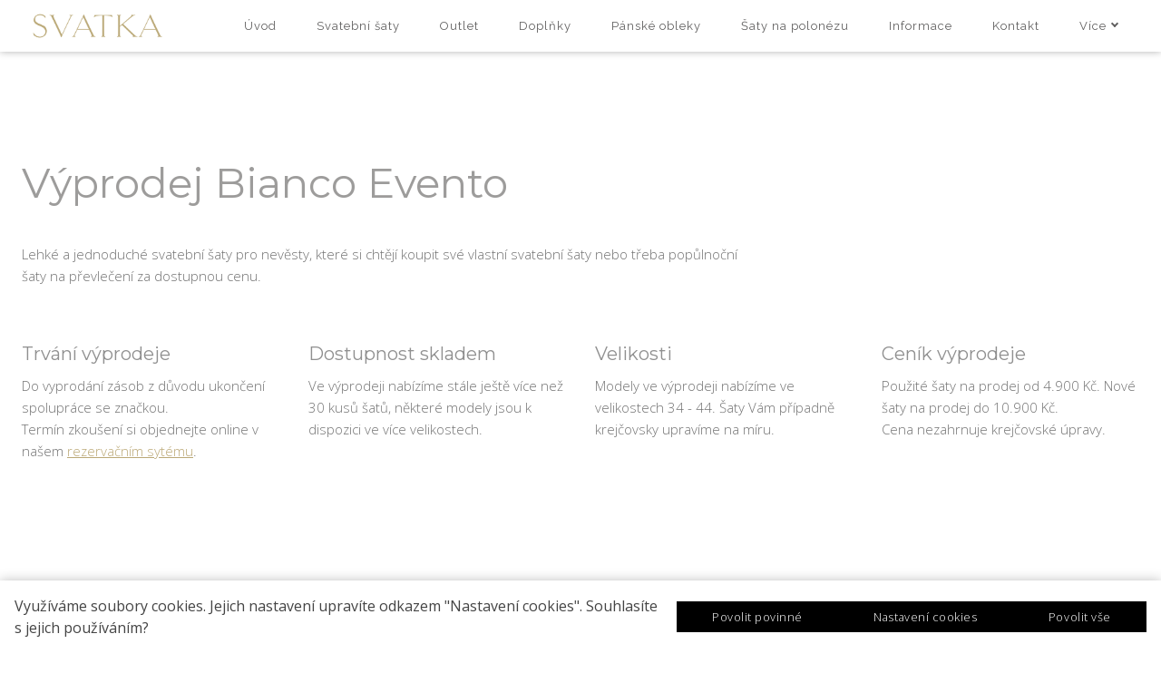

--- FILE ---
content_type: text/html; charset=utf-8
request_url: https://www.svatka.cz/bianco-vyprodej
body_size: 23379
content:
<!DOCTYPE html>
<html lang = "cs" class = "html no-js">
<head>
  

<meta charset="utf-8" />
<meta name="viewport" content="width=device-width, initial-scale=1.0" />
<meta name="robots" content="index, follow" />
<title>Bianco Výprodej</title>
<script type="text/javascript">var CMS_URL = "https://www.svatka.cz";</script>
<script type="text/javascript">var CMS_ASSETS_URL = "https://www.svatka.cz/assets/cs";</script>
<script type="text/javascript">document.documentElement.className = document.documentElement.className.replace("no-js","js");</script>
<link href="https://fonts.googleapis.com" rel="preconnect" />
<link href="https://fonts.gstatic.com" rel="preconnect" crossorigin="" />
<script type="text/javascript">var CMS_CONFIG = {"app":{"jquery":null,"eshop":{"sidebarOnCheckout":false,"order_form":{"disable_inputs":false},"zasilkovna":{"scriptUrl":"https:\/\/widget.packeta.com\/www\/js\/library.js","openSelector":"[data-zasilkovna-open]","branchId":"[data-delivery-ext-id]","branchName":"[data-zasilkovna-point-name]"}},"nav":[],"events":["SLP:init","SLP:Slider:init","SLP:Images:init","SLP:Captcha:init","SLP:AnimatedNumber:init","SLP:InViewport:init","SLP:Waypoints:init","SLP:CookieBar:init","SLP:Dropdown:init","SLP:Toggler:init","SLP:Stepper:init","SLP:SearchPanel:init","SLP:Entries:Controls:init","SLP:Entries:Filters:init","SLP:ScrollIndicator:init","SLP:Layout:init","SLP:Tabs:init"],"breakpoints":{"grid":360,"screenSmall":480,"layout":720,"layout-max":719,"nav":720,"nav-max":719,"screenLarge":993,"image":{"360":360,"720":720,"980":980,"1280":1280,"1920":1920,"2600":2600},"images_allowed":{"30":30,"50":50,"80":80,"100":100,"120":120,"180":180,"240":240,"320":320,"360":360,"500":500,"600":600,"640":640,"720":720,"980":980,"1280":1280,"1920":1920,"2600":2600},"methods_allowed":{"responsive":"responsive"},"screen":{"sm":{"id":"sm","label":"Mobile","value":420,"switchable":true},"md":{"id":"md","label":"Tablet","value":720,"switchable":true},"lg":{"id":"lg","label":"Dektop","switchable":true}}},"defaults":{"imagePlaceholder":"none","AOS":{"elementSelector":"[data-aos]","initClassName":"aos-init","animatedClassName":"aos-animate","debounceDelay":100,"throttleDelay":100,"offset":70,"once":false,"mirror":false,"lb_load":true},"lazyImages":{"init":false,"lazyClass":"is-lazy","loadingClass":"is-loading","loadedClass":"is-loaded","expand":800,"hFac":1},"inViewport":{"elementSelector":".section-body, .section .row-main, .gallery-item","offset":0,"onlyForward":true},"coverVideo":{"elementSelector":"[data-cover-video]","aspectRatio":1.7778,"width":"1120","height":"630","audio":false,"autoplay":true,"autoplayOffset":100,"cover":true,"startTime":null},"ClickableElements":{"elementSelector":".is-clickable, .block-tagcloud li, .is-clickable-entries .entry-inner, [data-clickable]","clickableClass":"is-clickable"},"forms":{"elementSelector":"form.block-form:not(.no-ajax):not(.block-form--checkout)","validation":true,"inline":true,"ajax":true,"allowedFormats":{"tel":"^[0-9\\-\\+\\(\\)\\#\\ \\*]{8,15}$"}},"filters":{"elementSelector":".block-form-filter:not(.no-ajax)","ajax":false,"submitOnChange":false,"submitOnChangeTimeout":350,"submitOnChangeMinLength":0},"attachment":{"elementSelector":"input.field-control[type=\"file\"]","resetButtonClass":"cssicon cssicon--times","filenameLabelClass":"field-filename"},"Slider":{"elementSelector":"[data-slider], [data-slider-with-thumbs]","containerModifierClass":"gallery-slider-","slideClass":"gallery-slider-item","slideActiveClass":"is-active","wrapperClass":"gallery-slider-wrapper","loop":false,"navigationPrevClass":"slider-btn-prev","navigationNextClass":"slider-btn-next","paginationClass":"slider-pager","buttonPrevClass":"cssicon cssicon--chevron cssicon--chevron-left","buttonNextClass":"cssicon cssicon--chevron cssicon--chevron-right","lb_load":true},"map":{"elementSelector":".map__element","libraries":[],"filters":[],"scrollwheel":false,"mapTypeControl":false,"asyncInViewport":true},"Lightbox":{"elementSelector":"html:not(.is-lb) .fancybox, .js-lightbox","fitToView":true,"autosize":true,"openEffect":"none","padding":0,"closeEffect":"none","touchNavigation":true,"loop":true,"autoplayVideos":true,"videosWidth":1600},"Parallax":{"elementSelector":"[data-parallax]","speedDivider":4,"continuous":true,"scrollOffset":100,"useOnMobile":true,"useOnTablet":true,"lb_load":true},"navToggle":{"activeClass":"is-menu-open","toggleClass":"open","backdropSelector":".main","closeOnClick":true,"keepScrollPosition":true},"Flatpickr":{"elementSelector":".field-control--date","native":false},"AnimatedNumber":{"elementSelector":".js-animated-number","duration":2000,"decimals":"auto","separator":","},"Tooltip":{"elementSelector":"[data-tooltip]"},"RangeSlider":{"elementSelector":"[data-range]:not(.field-control--date)","lb_load":true}},"async_js":{"Lightbox":["https:\/\/cdn.solidpixels.com\/2.65\/template_core\/js\/processed\/async-lightbox.js"],"Flatpickr":["https:\/\/cdn.solidpixels.com\/2.65\/template_core\/js\/processed\/async-flatpickr.js"],"RangeSlider":["https:\/\/cdn.solidpixels.com\/2.65\/template_core\/js\/processed\/async-range-slider.js"],"Slider":["https:\/\/cdn.solidpixels.com\/2.65\/template_core\/js\/processed\/async-slider.js"],"AnimatedNumber":["https:\/\/cdn.solidpixels.com\/2.65\/template_core\/js\/processed\/async-animated-number.js"],"Parallax":["https:\/\/cdn.solidpixels.com\/2.65\/template_core\/js\/processed\/async-parallax.js"],"Tooltip":["https:\/\/cdn.solidpixels.com\/2.65\/template_core\/js\/processed\/async-tooltip.js"],"AOS":["https:\/\/cdn.solidpixels.com\/2.65\/template_core\/js\/processed\/async-aos.js"],"ClickableElements":["https:\/\/cdn.solidpixels.com\/2.65\/template_core\/js\/processed\/async-clickable-elements.js"],"async-zasilkovna.js":["https:\/\/cdn.solidpixels.com\/2.65\/template_core\/js\/processed\/modules\/eshop\/async-zasilkovna.js"]},"editor":{"legacy":null}},"brand":{"name":"solidpixels.","version":"2.65.345","stamp":"265345","company":"solidpixels.","company_url":"https:\/\/www.solidpixels.com","favicon":{"rel":"shortcut icon","href":"data:image\/png;base64,iVBORw0KGgoAAAANSUhEUgAAACAAAAAgCAMAAABEpIrGAAAAb1BMVEUAAAAEaP8FZ\/8EaP8fc\/8EZ\/8NbP9Wlf8FZ\/8FaP8FZ\/8Eaf8Eaf8Fa\/8Jbf8Kbv8EaP8EZ\/8FaP8EaP8EZ\/8FaP8FaP8Gav8Hav8Ga\/8GaP8EaP8FZ\/8EZ\/8EaP8FaP8FaP8FZ\/8GaP8Eav8EZ\/8\/GNrXAAAAJHRSTlMA+859CLsSA8mhj3hzMx0Y9e\/dwrBsX1JHQC3s0rKsmpiNVjrNqs1SAAAApUlEQVQ4y+2QRw4CMQxFPSlTUple6JD7nxFbwGIk5wTwNpbyn\/ITw58dq2x0Y5+5OOj05hLZvOoxK1oy+ooTFkwaBfGM88EJFgOPMwohLCeMKAwB8mwFvaGWW9ZwaBCdq4DH649Sl5ChnIYDGTfIoyQKLbenuzEjEAINxRg1ni9UgyUdTqraCRP9UktJFxhOgGv6IhQrwHxKxNEpYAXq9\/Ma4Gd5AY50EWePmgBIAAAAAElFTkSuQmCC"}},"environment":"solidpixels.","language":{"name":"cs","name_full":"\u010cesk\u00fd","prefix":"cs","assets":"cs","i18n":"cs","locale":["cs_CZ.utf-8","cs_CZ.utf8"],"cms_status":1,"id":"1","i18n_messages":{":count files":{"one":":count soubor","few":":count soubory","other":":count soubor\u016f"},"date":{"date":{"long":"%N, %d. %C %Y","short":"%d.%m.%Y"},"days":{"abbr":["Ne","Po","\u00dat","St","\u010ct","P\u00e1","So"],"acc":["V ned\u011bli","V pond\u011bl\u00ed","V \u00fater\u00fd","Ve st\u0159edu","Ve \u010dtvrtek","V p\u00e1tek","V sobotu"],"other":["Ned\u011ble","Pond\u011bl\u00ed","\u00dater\u00fd","St\u0159eda","\u010ctvrtek","P\u00e1tek","Sobota"]},"months":{"abbr":["Led","\u00dano","B\u0159e","Dub","Kv\u011b","\u010crv","\u010crc","Srp","Z\u00e1\u0159","\u0158\u00edj","Lis","Pro"],"gen":["ledna","\u00fanora","b\u0159ezna","dubna","kv\u011btna","\u010dervna","\u010dervence","srpna","z\u00e1\u0159\u00ed","\u0159\u00edjna","listopadu","prosince"],"other":["Leden","\u00danor","B\u0159ezen","Duben","Kv\u011bten","\u010cerven","\u010cervenec","Srpen","Z\u00e1\u0159\u00ed","\u0158\u00edjen","Listopad","Prosinec"]},"order":["date","month","year"],"time":{"long":"%H:%M:%S","short":"%H:%M"},"am":"dop.","pm":"odp.","less_than_minute_ago":"p\u0159ed chv\u00edl\u00ed","minute_ago":{"one":"p\u0159ibli\u017en\u011b p\u0159ed minutou","other":"p\u0159ed {delta} minutami"},"hour_ago":{"one":"p\u0159ibli\u017en\u011b p\u0159ed hodinou","other":"p\u0159ed {delta} hodinami"},"day_ago":{"one":"v\u010dera","other":"p\u0159ed {delta} dny"},"week_ago":{"one":"p\u0159ed t\u00fddnem","other":"p\u0159ed {delta} t\u00fddny"},"month_ago":{"one":"p\u0159ed m\u011bs\u00edcem","other":"p\u0159ed {delta} m\u011bs\u00edci"},"year_ago":{"one":"p\u0159ed rokem","other":"p\u0159ed {delta} lety"},"less_than_minute_until":"za chv\u00edli","minute_until":{"one":"p\u0159ibli\u017en\u011b za minutu","few":"za {delta} minuty","other":"za {delta} minut"},"hour_until":{"one":"p\u0159ibli\u017en\u011b za hodinu","few":"za {delta} hodiny","other":"za {delta} hodin"},"day_until":{"one":"z\u00edtra","few":"za {delta} dny","other":"za {delta} dn\u016f"},"week_until":{"one":"za t\u00fdden","few":"za {delta} t\u00fddny","other":"za {delta} t\u00fddn\u016f"},"month_until":{"one":"za m\u011bs\u00edc","few":"za {delta} m\u011bs\u00edce","other":"za {delta} m\u011bs\u00edc\u016f"},"year_until":{"one":"za rok","few":"za {delta} roky","other":"za {delta} let"},"never":"nikdy"},"valid":{"alpha":"Pole :field m\u016f\u017ee obsahovat pouze p\u00edsmena","alpha_dash":"Pole :field m\u016f\u017ee obsahovat pouze p\u00edsmena, \u010d\u00edslice, poml\u010dku a potr\u017e\u00edtko","alpha_numeric":"Pole :field m\u016f\u017ee obsahovat pouze p\u00edsmena a \u010d\u00edslice","color":"Do pole :field mus\u00edte zadat k\u00f3d barvy","credit_card":"Do pole :field mus\u00edte zadat platn\u00e9 \u010d\u00edslo platebn\u00ed karty","date":"Do pole :field mus\u00edte zadat datum","decimal":{"one":"Do pole :field mus\u00edte zadat \u010d\u00edslo s jedn\u00edm desetinn\u00fdm m\u00edstem","other":"Do pole :field mus\u00edte zadat \u010d\u00edslo s :param2 desetinn\u00fdmi m\u00edsty"},"digit":"Do pole :field mus\u00edte zadat cel\u00e9 \u010d\u00edslo","email":"Do pole :field mus\u00edte zadat e-mailovou adresu","email_domain":"Do pole :field mus\u00edte zadat platnou e-mailovou dom\u00e9nu","equals":"Pole :field se mus\u00ed rovnat :param2","exact_length":{"one":"Pole :field mus\u00ed b\u00fdt dlouh\u00e9 p\u0159esn\u011b 1 znak","few":"Pole :field mus\u00ed b\u00fdt p\u0159esn\u011b :param2 znaky dlouh\u00e9","other":"Pole :field mus\u00ed b\u00fdt p\u0159esn\u011b :param2 znak\u016f dlouh\u00e9"},"in_array":"Do pole :field mus\u00edte vlo\u017eit pouze jednu z dovolen\u00fdch mo\u017enost\u00ed","ip":"Do pole :field mus\u00edte zadat platnou ip adresu","match":"Pole :field se mus\u00ed shodovat s polem :param2","max_length":{"few":"Pole :field mus\u00ed b\u00fdt nanejv\u00fd\u0161 :param2 znaky dlouh\u00e9","other":"Pole :field mus\u00ed b\u00fdt nanejv\u00fd\u0161 :param2 znak\u016f dlouh\u00e9"},"min_length":{"one":"Pole :field mus\u00ed b\u00fdt alespo\u0148 jeden znak dlouh\u00e9","few":"Pole :field mus\u00ed b\u00fdt alespo\u0148 :param2 znaky dlouh\u00e9","other":"Pole :field mus\u00ed b\u00fdt alespo\u0148 :param2 znak\u016f dlouh\u00e9"},"not_empty":"Pole :field nesm\u00ed b\u00fdt pr\u00e1zdn\u00e9","numeric":":field mus\u00ed m\u00edt \u010d\u00edselnou hodnotu","phone":"Pole :field mus\u00ed b\u00fdt platn\u00e9 telefonn\u00ed \u010d\u00edslo","range":"Hodnota pole :field mus\u00ed le\u017eet v intervalu od :param2 do :param3","regex":"Pole :field mus\u00ed spl\u0148ovat po\u017eadovan\u00fd form\u00e1t","url":"Do pole :field mus\u00edte zadat platnou adresu URL"},"availability - in_stock":"Skladem","availability - out_of_stock":"Na objedn\u00e1n\u00ed","availability - sold_out":"Prodej ukon\u010den","availability - does_not_exist":"Nen\u00ed dostupn\u00e1","status - new":"Nov\u00e1","status - in_progress":"Vy\u0159izuje se","status - finished":"Dokon\u010deno","status - storno":"Storno","payment_status - paid":"Zaplaceno","payment_status - unpaid":"Nezaplaceno","position - before":"P\u0159ed hodnotou","position - after":"Za hodnotou","interval - month":"m\u011bs\u00edc","interval - year":"rok",":field must contain only letters":"Pole \":field\" m\u016f\u017ee obsahovat pouze p\u00edsmena",":field must contain only numbers, letters and dashes":"Pole \":field\" m\u016f\u017ee obsahovat pouze p\u00edsmena, \u010d\u00edslice, poml\u010dku a potr\u017e\u00edtko",":field must contain only letters and numbers":"Pole \":field\" m\u016f\u017ee obsahovat pouze p\u00edsmena a \u010d\u00edslice",":field must be a color":"Do pole \":field\" mus\u00edte zadat k\u00f3d barvy",":field must be a credit card number":"Do pole \":field\" mus\u00edte zadat platn\u00e9 \u010d\u00edslo platebn\u00ed karty",":field must be a date":"Do pole \":field\" mus\u00edte zadat datum",":field must be a decimal with :param2 places":{"one":"Do pole \":field\" mus\u00edte zadat \u010d\u00edslo s <strong>jedn\u00edm<\/strong> desetinn\u00fdm m\u00edstem","other":"Do pole \":field\" mus\u00edte zadat \u010d\u00edslo s <strong>:param2<\/strong> desetinn\u00fdmi m\u00edsty"},":field must be a digit":"Do pole \":field\" mus\u00edte zadat cel\u00e9 \u010d\u00edslo",":field must be an email address":"Do pole \":field\" mus\u00edte zadat e-mailovou adresu",":field must be valid emails addresses":"Do pole \":field\" mus\u00edte zadat platn\u00e9 e-mailov\u00e9 adresy",":field must contain a valid email domain":"Do pole \":field\" mus\u00edte zadat platnou e-mailovou dom\u00e9nu",":field must equal :param2":"Pole \":field\" se mus\u00ed rovnat <strong>:param2<\/strong>",":field must be exactly :param2 characters long":{"one":"Pole \":field\" mus\u00ed b\u00fdt dlouh\u00e9 p\u0159esn\u011b <strong>1<\/strong> znak","few":"Pole \":field\" mus\u00ed b\u00fdt p\u0159esn\u011b <strong>:param2<\/strong> znaky dlouh\u00e9","other":"Pole \":field\" mus\u00ed b\u00fdt p\u0159esn\u011b <strong>:param2<\/strong> znak\u016f dlouh\u00e9"},":field must be one of the available options":"Do pole \":field\" mus\u00edte vlo\u017eit pouze jednu z dovolen\u00fdch mo\u017enost\u00ed",":field must be an ip address":"Do pole \":field\" mus\u00edte zadat platnou ip adresu",":field must be the same as :param3":"Pole \":field\" se mus\u00ed shodovat s polem <strong>\":param3\"<\/strong>",":field must not exceed :param2 characters long":"Pole \":field\" mus\u00ed b\u00fdt nanejv\u00fd\u0161 <strong>:param2<\/strong> znak\u016f dlouh\u00e9",":field must be at least :param2 characters long":"Pole \":field\" mus\u00ed b\u00fdt alespo\u0148 <strong>:param2<\/strong> znak\u016f dlouh\u00e9",":field must not be empty":"Pole \":field\" nesm\u00ed b\u00fdt pr\u00e1zdn\u00e9",":field must be numeric":"\":field\" mus\u00ed m\u00edt \u010d\u00edselnou hodnotu",":field must be a phone number":"Pole \":field\" mus\u00ed b\u00fdt platn\u00e9 telefonn\u00ed \u010d\u00edslo",":field must be within the range of :param2 to :param3":"Hodnota pole \":field\" mus\u00ed le\u017eet v intervalu <strong>od :param2 do :param3<\/strong>",":field does not match the required format":"Pole \":field\" mus\u00ed spl\u0148ovat po\u017eadovan\u00fd form\u00e1t",":field must be a url":"Do pole \":field\" mus\u00edte zadat platnou adresu URL",":field is not valid domain \/ hostname":"Do pole \":field\" mus\u00edte zadat platnou dom\u00e9nu","Doprava - n\u00e1zev":"Doprava","Platba - n\u00e1zev":"Platba","More":"V\u00edce","Main navigation":"Hlavn\u00ed navigace","Main":"Hlavn\u00ed","Switch language":"P\u0159epnout jazyk","Choose":"Vybrat","Choose a file":"Vyberte soubor","Pagination":"Str\u00e1nkovat","First":"Prvn\u00ed","Previous":"P\u0159edchoz\u00ed","Next":"N\u00e1sleduj\u00edc\u00ed","Last":"Posledn\u00ed","page":"strana","Current Page":"Aktu\u00e1ln\u00ed strana","More...":"Na\u010d\u00edst dal\u0161\u00ed","Go to":"P\u0159ej\u00edt na","To help you using our website by offering customized content or advertising and to anonymously analzye website data, we use the cookies which we share with our social media, advertising, and analytics partners. You can edit the settings within the link Cookies Settings and whenever you change it in the footer of the site. See our General Data Protection Policy for more details. Do you agree with the use of cookies?":"Abychom v\u00e1m usnadnili proch\u00e1zen\u00ed str\u00e1nek, nab\u00eddli p\u0159izp\u016fsoben\u00fd obsah nebo reklamu a mohli anonymn\u011b analyzovat n\u00e1v\u0161t\u011bvnost, vyu\u017e\u00edv\u00e1me soubory cookies, kter\u00e9 sd\u00edl\u00edme se sv\u00fdmi partnery pro soci\u00e1ln\u00ed m\u00e9dia, inzerci a anal\u00fdzu. Jejich nastaven\u00ed uprav\u00edte odkazem \"Nastaven\u00ed cookies\" a kdykoliv jej m\u016f\u017eete zm\u011bnit v pati\u010dce webu. Podrobn\u011bj\u0161\u00ed informace najdete v na\u0161ich Z\u00e1sad\u00e1ch ochrany osobn\u00edch \u00fadaj\u016f a pou\u017e\u00edv\u00e1n\u00ed soubor\u016f cookies. Souhlas\u00edte s pou\u017e\u00edv\u00e1n\u00edm cookies?","Provide basic page functionality, the site can not function without them.":"Zprost\u0159edkov\u00e1vaj\u00ed z\u00e1kladn\u00ed funk\u010dnost str\u00e1nky, web bez nich nem\u016f\u017ee fungovat.","Count traffic to the site and collect anonymous statistics to enable us to better understand your needs and to improve the site continuously.":"Po\u010d\u00edtaj\u00ed n\u00e1v\u0161t\u011bvnost webu a sb\u011brem anonymn\u00edch statistik umo\u017e\u0148uj\u00ed provozovateli l\u00e9pe pochopit sv\u00e9 n\u00e1v\u0161t\u011bvn\u00edky a str\u00e1nky tak neust\u00e1le vylep\u0161ovat.","Collects information to better tailor your ads to your interests, both on and off these websites.":"Shroma\u017e\u010fuj\u00ed informace pro lep\u0161\u00ed p\u0159izp\u016fsoben\u00ed reklamy va\u0161im z\u00e1jm\u016fm, a to na t\u011bchto webov\u00fdch str\u00e1nk\u00e1ch i mimo n\u011b.","Functional cookies":"Funk\u010dn\u00ed cookies","Analytical cookies":"Analytick\u00e9 cookies","Marketing cookies":"Marketingov\u00e9 cookies","Yes, I accept":"Ano, souhlas\u00edm","Cookies settings":"Nastaven\u00ed cookies","more":"v\u00edce","The product cannot be ordered at the moment.":"Produkt nen\u00ed aktu\u00e1ln\u011b mo\u017en\u00e9 objednat.","Quantity":"Mno\u017estv\u00ed","pcs":"ks","When shopping over":"P\u0159i n\u00e1kupu nad","Free transport":"doprava zdarma","Prices":"Ceny","Original price":"P\u016fvodn\u00ed cena","Name":"N\u00e1zev","Price per pc.":"Cena za kus","VAT":"DPH","Total price incl. VAT":"Cena celkem v\u010d. DPH","Order":"Po\u0159ad\u00ed","Customer":"Z\u00e1kazn\u00edk","Billing address":"Faktura\u010dn\u00ed adresa","ID No.":"I\u010c","Tax ID":"DI\u010c","Mailing address":"Doru\u010dovac\u00ed adresa","Customer's note":"Pozn\u00e1mka od z\u00e1kazn\u00edka","Order detail":"Detail objedn\u00e1vky","Order summary":"Shrnut\u00ed objedn\u00e1vky","Empty cart":"Pr\u00e1zdn\u00fd ko\u0161\u00edk","Close":"Zav\u0159\u00edt","Shopping cart":"N\u00e1kupn\u00ed ko\u0161\u00edk","Cart Contents":"Obsah ko\u0161\u00edku","Product preview and description":"N\u00e1hled a popis produktu","Product":"Produkt","Price summary":"Shrnut\u00ed ceny","Description":"Popis","Shipping":"Doprava","Payment":"Platba","Total price":"Cena celkem","Cart is empty":"Ko\u0161\u00edk je pr\u00e1zdn\u00fd","To order":"K objedn\u00e1vce","Modify":"Upravit","Preview":"N\u00e1hled","Total":"Celkem","remove":"odebrat","Convert":"P\u0159epo\u010d\u00edtat","Continue shopping":"Zp\u011bt do obchodu","Use":"Pou\u017e\u00edt","Please fill in all data correctly":"Vypl\u0148te pros\u00edm spr\u00e1vn\u011b v\u0161echny \u00fadaje","Please fill in all data.":"Vypl\u0148te pros\u00edm v\u0161echny \u00fadaje.","Company details":"Firemn\u00ed \u00fadaje","Select, if you want to invoice to the company":"Vypl\u0148te, pokud zbo\u017e\u00ed objedn\u00e1v\u00e1te do firmy","Different delivery address":"Jin\u00e1 doru\u010dovac\u00ed adresa","If the delivery address differs from the invoice address above":"Pokud chcete zbo\u017e\u00ed odeslat na jinou adresu ne\u017e faktura\u010dn\u00ed uvedenou v\u00fd\u0161e","continue in the order":"Pokra\u010dovat v objedn\u00e1vce","Back to Shipping & Payment":"Zp\u011bt na dopravu a platbu","This combination of shipping and payment is not allowed":"Tato kombinace dopravy a platby nen\u00ed povolen\u00e1","Please select a shipping method":"Vyberte pros\u00edm zp\u016fsob dopravy","Please select a payment method":"Vyberte pros\u00edm metodu platby","Back to cart":"Zp\u011bt do ko\u0161\u00edku","order no.":"Objedn\u00e1vka \u010d.","Thank you for your order.":"D\u011bkujeme za va\u0161i objedn\u00e1vku.","Comment":"Pozn\u00e1mka","Order completed.":"Objedn\u00e1vka dokon\u010dena.","We process the order.":"Objedn\u00e1vku vy\u0159izujeme.","The order has been canceled.":"Objedn\u00e1vka byla stornov\u00e1na.","Contact information":"Kontaktn\u00ed \u00fadaje","Phone":"Telefon","Delivery address":"Dodac\u00ed adresa","Number of pieces":"Po\u010det kus\u016f","Price with VAT":"Cena s DPH","Payment method":"Zp\u016fsob platby","delivery method":"Zp\u016fsob doru\u010den\u00ed","Free":"Zdarma","Price after discount":"Cena po slev\u011b","Stock":"Sklady","Availability":"Dostupnost","No code":"Bez k\u00f3du","Barcode":"\u010c\u00e1rov\u00fd k\u00f3d","Using product code":"Pou\u017e\u00edt k\u00f3d produktu","Company":"Firma","Last name":"P\u0159\u00edjmen\u00ed","Street, number":"Ulice a \u010d.p.","Town":"M\u011bsto","Post Code":"PS\u010c","Country":"Zem\u011b","Order created":"Objedn\u00e1vka vytvo\u0159ena","I agree to the Terms of service.":"Souhlas\u00edm s Obchodn\u00edmi podm\u00ednkami.","Gate inactive":"Br\u00e1na neaktivn\u00ed","E-shop":"Eshop","Not selected":"Nevybr\u00e1no","Email sent":"Odesl\u00e1n e-mail","Translations":"P\u0159ekladov\u00e9 soubory","Color":"Barva","Add to cart":"P\u0159idat do ko\u0161\u00edku","Shipping and Payment":"Doprava a platba","Personal details":"\u00dadaje pro fakturaci","Confirm order":"Objednat","Read more":"\u010c\u00edst v\u00edce","Oh, snap...":"A jejda...","The trial or paid version of the site has expired. If you are an administrator, you can reactivate the web within the next 30 days. All web data will be deleted after that period.":"Zku\u0161ebn\u00ed \u010di placen\u00e1 verze str\u00e1nek ji\u017e vypr\u0161ela. Pokud jste administr\u00e1tor, m\u016f\u017eete str\u00e1nky b\u011bhem n\u00e1sleduj\u00edc\u00edch 30 dn\u00ed znovu aktivovat. V opa\u010dn\u00e9m p\u0159\u00edpad\u011b budou po uplynut\u00ed 30 dn\u00ed data nen\u00e1vratn\u011b smaz\u00e1na.","An error has occurred, page can not be displayed. Please try again later.":"Do\u0161lo k chyb\u011b, str\u00e1nka nelze zobrazit. Zkuste to pros\u00edm pozd\u011bji.","Back":"Zp\u011bt","Do you need assistance?":"Pot\u0159ebujete pomoc?","Solidpixels administration is not available only from desktop devices.":"Do administrace solidpixels se m\u016f\u017eete p\u0159ihl\u00e1sit pouze z po\u010d\u00edta\u010de.","Log in":"P\u0159ihl\u00e1sit se","Sign up":"Registrujte se","Branch detail":"Detail pobo\u010dky","Medium":"Medio","Articles":"\u010cl\u00e1nky","Message from a website":"Zpr\u00e1va z webu","Search results for":"V\u00fdsledky vyhled\u00e1v\u00e1n\u00ed slova","Number of results found":"Po\u010det nalezen\u00fdch z\u00e1znam\u016f","Search results":"V\u00fdsledky vyhled\u00e1v\u00e1n\u00ed","Filters":"Filtry","Change filters":"Otev\u0159\u00edt filtr",":field must be unique":":field mus\u00ed b\u00fdt unik\u00e1tn\u00ed","\":field\" must include a valid e-mail address.":"\":field\" mus\u00ed obsahovat platnou e-mailovou adresu.","We really need to know \":field\"":"\":field\" doopravdy pot\u0159ebujeme zn\u00e1t","\":field\" must be a valid phone number.":"\":field\" mus\u00ed b\u00fdt platn\u00e9 telefonn\u00ed \u010d\u00edslo.",":field already exists":"\":field\" ji\u017e existuje",":field must be formatted `12345` or `123 45`":":field mus\u00ed b\u00fdt ve form\u00e1tu `12345` nebo `123 45`",":field must be formatted `12345678` or `123 45 678`":":field mus\u00ed b\u00fdt ve form\u00e1tu `12345678` nebo `123 45 678`",":field must be formatted `CZ12345678`":":field mus\u00ed b\u00fdt ve form\u00e1tu `CZ12345678`",":field is not a valid option for this task.":":field is not a valid option for this task!","Selected file is too large, upload limit si :param2.":"Soubor je p\u0159\u00edli\u0161 velk\u00fd, maxim\u00e1ln\u00ed velikost souboru je :param2.","File content is not allowed.":"Soubor obsahuje nepovolen\u00fd obsah.","Invalid code.":"Neplatn\u00fd k\u00f3d.","Please check the following field(s):":"P\u0159i odesl\u00e1n\u00ed se vyskytly n\u00e1sleduj\u00edc\u00ed chyby:","The message has been sent. Thank you for your feedback.":"Zpr\u00e1va byla odesl\u00e1na. D\u011bkujeme za Va\u0161i reakci.","Submit":"Odeslat","Account successfully paired":"\u00da\u010det sp\u00e1rov\u00e1n","Your account has been paired with solidpixels platform. You can close this window.":"V\u00e1\u0161 \u00fa\u010det byl sp\u00e1rov\u00e1n se syst\u00e9mem solidpixels. Toto okno m\u016f\u017eete nyn\u00ed zav\u0159\u00edt.","Similar products":"Podobn\u00e9 produkty","Barcode (GTIN, EAN, ...)":"\u010c\u00e1rov\u00fd k\u00f3d (GTIN, EAN, ...)","Brand":"Zna\u010dka","Price: On request":"Cena: na dotaz","Categories":"Kategorie","Tags":"Tagy","Author":"Autor","Sorry, your site has expired. For a new renewal, you will be automatically redirected to order after login in.":"Platnost va\u0161eho webu bohu\u017eel vypr\u0161ela. Pro prodlou\u017een\u00ed jeho provozu budete po p\u0159ihl\u00e1\u0161en\u00ed automaticky p\u0159esm\u011brov\u00e1n\u00ed na novou objedn\u00e1vkou.","Message from a web form":"Zpr\u00e1va z formul\u00e1\u0159e na webu","Date":"Datum","Sent from":"Odesl\u00e1no z","Reply to this e-mail will be sent to":"Odpov\u011b\u010f na tento e-mail bude zasl\u00e1na na adresu","There was an error while pairing your account with solidpixels.":"V\u00e1\u0161 \u00fa\u010det se nepoda\u0159ilo sp\u00e1rovat se syst\u00e9mem solidpixels.","Try again":"Zkusit znovu","Please grant the permission to access your media":"Povolte pros\u00edm p\u0159\u00edstup k va\u0161im m\u00e9di\u00edm","Settings":"Nastaven\u00ed","Sort:":"Se\u0159adit:","remove item":"odebrat kus","add item":"p\u0159idat kus","Share on Facebook":"Sd\u00edlet na Facebooku","Share on Twitter":"Sd\u00edlet na Twitteru","Share on LinkedIn":"Sd\u00edlet na LinkedIn","Highlight the background":"Zv\u00fdraznit pozad\u00ed","Search nearby":"Najd\u011bte v bl\u00edzkosti","Enter the city or postal code":"Zadejte m\u011bsto nebo PS\u010c","Search near me":"Vyhledat v m\u00e9 bl\u00edzkosti","Search":"Vyhled\u00e1v\u00e1n\u00ed","Thank you for your reservation and we look forward to seeing you":"D\u011bkujeme za Va\u0161i rezervaci a budeme se na V\u00e1s t\u011b\u0161it","Forgotten password":"Zapomenut\u00e9 heslo","Registration confirmation":"Potvrzen\u00ed registrace","The sign up was successful.":"Va\u0161e registrace prob\u011bhla \u00fasp\u011b\u0161n\u011b.","Permanent login":"Trval\u00e9 p\u0159ihl\u00e1\u0161en\u00ed","Current password":"Sou\u010dasn\u00e9 heslo","New password":"Nov\u00e9 heslo","Password check":"Kontrola hesla","Street and no.":"Ulice a \u010d. p.","Upload an Image":"Nahr\u00e1t obr\u00e1zek","Personal data":"Osobn\u00ed \u00fadaje","Country of delivery":"Zem\u011b doru\u010den\u00ed","Select":"Vybrat","Please select a country for delivery":"Vyberte pros\u00edm zemi pro doru\u010den\u00ed","search":"vyhledavani","close":"zav\u0159\u00edt","Back to CMS":"Zp\u011bt do CMS","Membership administration":"Spr\u00e1va \u010dlenstv\u00ed","Consent to data processing":"Souhlas se zpracov\u00e1n\u00edm \u00fadaj\u016f","Don`t have an account?":"Nem\u00e1te \u00fa\u010det?","My profile":"M\u016fj profil","Sign out":"Odhl\u00e1sit se","Account":"\u00da\u010det","What are you looking for?":"Co hled\u00e1te?","Don`t have an account yet?":"Je\u0161t\u011b nem\u00e1te \u00fa\u010det?","Or sign in using:":"Nebo se p\u0159ihla\u0161te pomoc\u00ed:","Already have an account?":"M\u00e1te \u00fa\u010det?","Sign in":"P\u0159ihla\u0161te se","Or sign up using:":"Nebo se registrujte pomoc\u00ed:","My invoices and orders":"Moje faktury a objedn\u00e1vky","Invoice":"Doklad","Status":"Stav","View invoice":"Zobrazit fakturu","Awaiting payment":"\u010cek\u00e1 na zaplacen\u00ed","Download invoice":"St\u00e1hnout fakturu","Payment error":"Chyba platby","Paid":"Zaplaceno","Data saved.":"\u00dadaje ulo\u017eeny.","Cancel auto-refresh":"Zru\u0161it automatick\u00e9 obnoven\u00ed","Finish registration":"Dokon\u010den\u00ed registrace","Verification of email adress":"Potvrzen\u00ed e-mailov\u00e9 adresy","To verify email adress, click here:":"Pro potvrzen\u00ed e-mailov\u00e9 adresy klikn\u011bte zde:","Verify email adress.":"Potvrdit e-mailovou adresu","We have sent instructions for completing the registration to the e-mail you entered.":"Na V\u00e1mi zadan\u00fd e-mail jsme poslali instrukce pro dokon\u010den\u00ed registrace.","Your email address has been successfully verified.":"Va\u0161e e-mailov\u00e1 adresa byla \u00fasp\u011b\u0161n\u011b ov\u011b\u0159ena.","You can now sign in here:":"Nyn\u00ed se m\u016f\u017eete p\u0159ihl\u00e1sit zde:","We were unable to verify your email address.":"Nebylo mo\u017en\u00e9 ov\u011b\u0159it Va\u0161i e-mailovou adresu.","You currently have no memberships":"Aktu\u00e1ln\u011b nem\u00e1te \u017e\u00e1dn\u00e9 \u010dlenstv\u00ed","Search term":"Hledan\u00fd v\u00fdraz","Cancel recovery":"Zru\u0161it obnoven\u00ed","Discount code":"Slevov\u00fd k\u00f3d","User profile navigation":"Navigace pro u\u017eivatelsk\u00fd profil","About you":"O v\u00e1s","I agree with terms and conditions":"Souhlas\u00edm s obchodn\u00edmi podm\u00ednkami.","Back to the discount":"Zp\u011bt ke slev\u011b","Back to login":"Zp\u011bt na login","Fill out when ordering for a company":"Vypl\u0148te, pokud objedn\u00e1v\u00e1te na firmu","Back to delivery details":"Zp\u011bt na dodac\u00ed \u00fadaje","Account cancellation":"Zru\u0161en\u00ed \u00fa\u010dtu","Cancel account":"Zru\u0161it \u00fa\u010det","Are you sure?":"Jste si jisti?","By confirming the action, you will cancel your account, this action is irreversible.":"Potvrzen\u00edm akce zru\u0161\u00edte sv\u016fj \u00fa\u010det, tato akce je nevratn\u00e1.","Yes, cancel the account":"Ano, zru\u0161it \u00fa\u010det","Current membership":"Sou\u010dasn\u00e9 \u010dlenstv\u00ed",", then it will not be renewed":", pak se u\u017e neobnov\u00ed","Renew subscription":"Obnovit p\u0159edplatn\u00e9","By confirming the action, you will cancel the automatic renewal of your membership, which will expire":"Potvrzen\u00edm akce zru\u0161\u00edte automatick\u00e9 obnoven\u00ed sv\u00e9ho \u010dlenstv\u00ed, kter\u00e9 vypr\u0161\u00ed","Confirming will set the date":"Potvrzen\u00edm akce dojde","as renewal of your membership.":"k obnoven\u00ed va\u0161eho \u010dlenstv\u00ed.","Active up to":"Aktivn\u00ed do","Select pick-up point":"Vyberte v\u00fddejn\u00ed m\u00edsto","Pick-up destination of Z\u00e1silkovna":"V\u00fddejn\u00ed m\u00edsto Z\u00e1silkovny","Additional shipping details":"Dopl\u0148uj\u00edc\u00ed informace k doprav\u011b","Select pick-up destination":"Vyberte pros\u00edm v\u00fddejn\u00ed m\u00edsto","Select destination":"Vybrat v\u00fddejn\u00ed m\u00edsto","You have no membership":"Nem\u00e1te \u017e\u00e1dn\u00e9 \u010dlenstv\u00ed","Licence expired":"Licence webu vypr\u0161ela","List":"V\u00fdpis","Close filters":"Zav\u0159\u00edt filtry","Amount to be paid:":"\u010c\u00e1stka k zaplacen\u00ed:","Secure card payment":"Bezpe\u010dn\u00e1 platba kartou","Credit card":"Platebn\u00ed karta","Pay":"Zaplatit","Enter your login credentials":"Zadejte sv\u00e9 p\u0159ihla\u0161ovac\u00ed \u00fadaje","Consent to the terms and conditions is mandatory":"Souhlas s obchodn\u00edmi podm\u00ednkami je povinn\u00fd","Please enter the number of pieces":"Zadejte pros\u00edm po\u010det kus\u016f","Allow selected":"Povolit vybran\u00e9","Allow all":"Povolit v\u0161e","Allow required":"Povolit povinn\u00e9","The email you entered already exists. <a href=\":param6\">Sign in<\/a> .":"Zadan\u00fd e-mail ji\u017e existuje. <a href=\":param6\">P\u0159ihla\u0161te se<\/a>.","Now you can sign in here <a href = \"{{login_url}}\">{{#i18n}}Sign in{{\/i18n}}<\/a>":"Nyn\u00ed se m\u016f\u017eete p\u0159ihl\u00e1sit zde: <a href = \"{{login_url}}\">{{#i18n}}P\u0159ihl\u00e1sit se{{\/i18n}}<\/a>","Active":"Aktivn\u00ed","You currently don't have any membership.":"Aktu\u00e1ln\u011b nem\u00e1te \u017e\u00e1dn\u00e9 \u010dlenstv\u00ed.","Shipping - name":"Doprava - n\u00e1zev","Shipping:":"Doprava:","Filter":"Filtrovat","Looking for pixels.":"Hledaj\u00ed se pixely.","The code is not valid right now.":"K\u00f3d pr\u00e1v\u011b te\u010f neplat\u00ed.","I'm sorry that you don't continue with us. However, if you decide to resume membership, you can do so on your profile. Membership extension can be made at any time in the future.":"Mrz\u00ed n\u00e1s, \u017ee u\u017e s n\u00e1mi d\u00e1l nepokra\u010dujete. Pokud se v\u0161ak rozhodnete znovu \u010dlenstv\u00ed obnovit, m\u016f\u017eete tak u\u010dinit ve va\u0161em profilu. Prodlou\u017een\u00ed \u010dlenstv\u00ed lze u\u010dinit kdykoliv v budoucnu.","My project ended - I no longer need a website":"M\u016fj projekt skon\u010dil - webov\u00e9 str\u00e1nky u\u017e nepot\u0159ebuji","A new login password has been sent to your email address.":"Na Va\u0161i e-mailovou adresu bylo zasl\u00e1no nov\u00e9 heslo pro p\u0159ihl\u00e1\u0161en\u00ed.","We have sent an email to recover your password on your email.":"Na V\u00e1mi zadan\u00fd e-mail jsme poslali instrukce pro obnoven\u00ed Va\u0161eho hesla.","An error occurred on the server":"Na serveru nastala chyba","The web is undergoing maintenance":"Na webu prob\u00edh\u00e1 \u00fadr\u017eba","An unexpected error occurred on the web, the problem is not on your side. Please try repeat the action later if the error persist, please contact support.":"Nastala neo\u010dek\u00e1van\u00e1 chyba na webu, probl\u00e9m nen\u00ed na va\u0161\u00ed stran\u011b. Zkuste akci zopakovat pozd\u011bji, pokud bude chyba p\u0159etrv\u00e1vat, kontaktujte pros\u00edm podporu.","Inactive":"Neaktivn\u00ed","Enter your email first":"Nejprve zadejte v\u00e1\u0161 email","Invalid code, verify the input or request a new code":"Neplatn\u00fd k\u00f3d, ov\u011b\u0159te spr\u00e1vn\u00e9 zad\u00e1n\u00ed nebo si za\u0161lete nov\u00fd k\u00f3d","Invalid link.":"Neplatn\u00fd odkaz.","We could not collect payment on :date. Check your payment method to prevent membership cancellation.":"Nepoda\u0159ilo se n\u00e1m :date strhnout platbu za \u010dlenstv\u00ed. Zkontrolujte nastaven\u00ed platebn\u00edch \u00fadaj\u016f, abyste p\u0159ede\u0161li ukon\u010den\u00ed \u010dlenstv\u00ed.","Failed to deduct membership fee":"Nepoda\u0159ilo se strhnout platbu za \u010dlenstv\u00ed","You are now already logged into the client zone. Welcome.":"Nyn\u00ed jste ji\u017e p\u0159ihl\u00e1\u0161eni do klientsk\u00e9 z\u00f3ny. V\u00edtejte.","Next payment is scheduled to :date, membership will be extended automatically.":"N\u00e1sleduj\u00edc\u00ed platba je napl\u00e1nov\u00e1na na :date, \u010dlenstv\u00ed se prodlou\u017e\u00ed automaticky.","Your coupon expires today!":"Platnost va\u0161eho kup\u00f3nu dnes vypr\u0161\u00ed!","Sorry, your site has expired. To extend its operation, you will be automatically redirected to a new order after logging in.":"Platnost va\u0161eho webu bohu\u017eel vypr\u0161ela. Pro prodlou\u017een\u00ed jeho provozu budete po p\u0159ihl\u00e1\u0161en\u00ed automaticky p\u0159esm\u011brov\u00e1n\u00ed na novou objedn\u00e1vku.","If the payment cannot be deducted within 23 hours after the trial period expires, the membership will be automatically terminated.":"Pokud se nepoda\u0159\u00ed po vypr\u0161en\u00ed zku\u0161ebn\u00ed doby strhnout platbu do 23 hodin, \u010dlenstv\u00ed bude automaticky ukon\u010deno.","If you cancel a recurring payment, your site will be on":"Pokud zru\u0161\u00edte opakovanou platbu, v\u00e1\u0161 web se dne","We tried to deduct the membership fee":"Pokusili jsme se strhnout platbu za \u010dlenstv\u00ed","To change the password to your account, please click here:":"Pro zm\u011bnu hesla k Va\u0161emu \u00fa\u010dtu, pros\u00edm, klikn\u011bte zde:","Stripe will try to deduct the payment again in the following days, if it still fails after this period, the membership will be automatically terminated.":"Stripe se pokus\u00ed v n\u00e1sleduj\u00edc\u00edch dnech opakovan\u011b strhnout platbu, pokud se to ani po tomto obdob\u00ed nezda\u0159\u00ed, \u010dlenstv\u00ed bude automaticky ukon\u010deno.","This will cancel your account and lose the ability to use the membership area. It will no longer be possible to register with the same email address in the future.":"Touto akc\u00ed zru\u0161\u00edte sv\u016fj \u00fa\u010det a p\u0159ijdete o mo\u017enost pou\u017e\u00edvat u\u017eivatelskou z\u00f3nu webu. V budoucnu ji\u017e nebude mo\u017en\u00e9 se registrovat se stejnou e-mailovou adresou.","Your password could not be changed. Please try again later or contact us.":"Va\u0161e heslo se nepovedlo zm\u011bnit. Zkuste pozd\u011bji, pop\u0159 n\u00e1s kontaktujte.","Your trial period will end :date, then membership will continue automatically.":"Va\u0161e zku\u0161ebn\u00ed doba skon\u010d\u00ed :date, pot\u00e9 bude \u010dlenstv\u00ed automaticky pokra\u010dovat.","Your trial period will end :date, then membership will be automatically cancelled.":"Va\u0161e zku\u0161ebn\u00ed doba skon\u010d\u00ed :date, pot\u00e9 bude \u010dlenstv\u00ed automaticky ukon\u010deno.","In the account membership management":"Ve spr\u00e1v\u011b \u010dlenstv\u00ed k \u00fa\u010dtu","Change password":"Zm\u011bnit heslo","- Your Content Hub team":"\u2014 V\u00e1\u0161 t\u00fdm Content Hub","Rejection of payment in the customer's bank authorization center due to payment card limits.":"Zam\u00edtnut\u00ed platby v autoriza\u010dn\u00edm centru banky z\u00e1kazn\u00edka z d\u016fvodu dosa\u017een\u00ed limit\u016f na platebn\u00ed kart\u011b.","Rejection of payment in the Customer Bank Authorization Center due to issues on the Payment Card Publisher.":"Zam\u00edtnut\u00ed platby v autoriza\u010dn\u00edm centru banky z\u00e1kazn\u00edka z d\u016fvodu probl\u00e9m\u016f na stran\u011b vydavatele platebn\u00ed karty.","Rejection of payments in the customer's bank authorization center due to blocked credit cards.":"Zam\u00edtnut\u00ed platby v autoriza\u010dn\u00edm centru banky z\u00e1kazn\u00edka z d\u016fvodu zablokovan\u00e9 platebn\u00ed karty.","Rejection of payment in the Customer Bank Authorization Center due to lack of cash payment cards.":"Zam\u00edtnut\u00ed platby v autoriza\u010dn\u00edm centru banky z\u00e1kazn\u00edka z d\u016fvodu nedostatku pen\u011b\u017en\u00edch prost\u0159edk\u016f na platebn\u00ed kart\u011b.","Rejection of payment in the Customer Bank Authorization Center due to an expired credit card.":"Zam\u00edtnut\u00ed platby v autoriza\u010dn\u00edm centru banky z\u00e1kazn\u00edka z d\u016fvodu expirovan\u00e9 platebn\u00ed karty.","Rejection of payment in the Customer's Authorization Center due to the rejection of CVV \u200b\u200b\/ CVC code.":"Zam\u00edtnut\u00ed platby v autoriza\u010dn\u00edm centru banky z\u00e1kazn\u00edka z d\u016fvodu zam\u00edtnut\u00ed CVV\/CVC k\u00f3du.","Rejection of payment in the 3D Secure Bank of the Customer.":"Zam\u00edtnut\u00ed platby v syst\u00e9mu 3D Secure banky z\u00e1kazn\u00edka.","Rejection of payment in the Customer Bank Authorization Center because of credit card issues.":"Zam\u00edtnut\u00ed platby v autoriza\u010dn\u00edm centru banky z\u00e1kazn\u00edka z d\u016fvodu probl\u00e9m\u016f na platebn\u00ed kart\u011b.","Rejection of payment in the Customer Bank Authorization Center because of issues in the credit card account.":"Zam\u00edtnut\u00ed platby v autoriza\u010dn\u00edm centru banky z\u00e1kazn\u00edka z d\u016fvodu probl\u00e9m\u016f na \u00fa\u010dtu platebn\u00ed karty.","Rejection of payments in the Customer Bank Authorization Center due to technical problems in the customer's bank.":"Zam\u00edtnut\u00ed platby v autoriza\u010dn\u00edm centru banky z\u00e1kazn\u00edka z d\u016fvodu technick\u00fdch probl\u00e9m\u016f v autoriza\u010dn\u00edm centru banky z\u00e1kazn\u00edka.","Rejection of payment in the Customer Bank Authorization Center because of the wrong enter payment number.":"Zam\u00edtnut\u00ed platby v autoriza\u010dn\u00edm centru banky z\u00e1kazn\u00edka z d\u016fvodu chybn\u00e9ho zad\u00e1n\u00ed \u010d\u00edsla platebn\u00ed karty.","Rejection of payment in the Customer Bank Authorization Center, payment was not enabled on the customer's credit card.":"Zam\u00edtnut\u00ed platby v autoriza\u010dn\u00edm centru banky z\u00e1kazn\u00edka, platba nebyla povolena na platebn\u00ed kart\u011b z\u00e1kazn\u00edka.","Unknown configuration":"Nezn\u00e1m\u00e1 konfigurace","Rejection of payments in the customer's bank authorization center due to the achievement of the payment card limits.":"Zam\u00edtnut\u00ed platby v autoriza\u010dn\u00edm centru banky z\u00e1kazn\u00edka z d\u016fvodu dosa\u017een\u00ed nastaven\u00fdch limit\u016f na platebn\u00ed kart\u011b.","There was a technical problem associated with the customer's authorization center.":"Nastal technick\u00fd probl\u00e9m spojen\u00fd s autoriza\u010dn\u00edm centrem banky z\u00e1kazn\u00edka.","Payment has not been made.":"Platba nebyla provedena.","Payment has not been made. Payment data were not entered in the payment gateway timeout.":"Platba nebyla provedena. Platebn\u00ed \u00fadaje nebyly zad\u00e1ny v \u010dasov\u00e9m limitu na platebn\u00ed br\u00e1n\u011b.","Payment has not been made. The specific reason for refusal is communicated directly to the customer.":"Platba nebyla provedena. Konkr\u00e9tn\u00ed d\u016fvod zam\u00edtnut\u00ed je sd\u011blen p\u0159\u00edmo z\u00e1kazn\u00edkovi.","Payment has not been made. The sum of the credit amount exceeded the amount paid.":"Platba nebyla provedena. Sou\u010det kreditovan\u00fdch \u010d\u00e1stek p\u0159ekro\u010dil uhrazenou \u010d\u00e1stku.","Payment has not been made. The user is not authorized to perform the operation.":"Platba nebyla provedena. U\u017eivatel nen\u00ed opr\u00e1vn\u011bn k proveden\u00ed operace.","Payment has not been made. The amount for payment has exceeded the authorized amount.":"Platba nebyla provedena. \u010c\u00e1stka k \u00fahrad\u011b p\u0159ekro\u010dila autorizovanou \u010d\u00e1stku.","Payment has not yet been made.":"Platba zat\u00edm nebyla provedena.","Payment was not performed due to repeated payment.":"Platba nebyla provedena z d\u016fvodu opakovan\u00e9ho zad\u00e1n\u00ed platby.","There was a technical problem on the bank's side when paying.":"P\u0159i platb\u011b nastal technick\u00fd probl\u00e9m na stran\u011b banky.","SMS failed to deliver.":"SMS se nepoda\u0159ilo doru\u010dit.","The payment card is issued in the region where card payments are not supported.":"Platebn\u00ed karta je vydan\u00e1 v regionu, ve kter\u00e9m nejsou podporov\u00e1ny platby kartou.","The credit card holder canceled the payment.":"Dr\u017eitel platebn\u00ed karty zru\u0161il platbu.","Payment was rejected in the customer's bank's authorization center because of a blocked credit card.":"Platba byla zam\u00edtnuta v autoriza\u010dn\u00edm centru banky z\u00e1kazn\u00edka z d\u016fvodu zablokovan\u00e9 platebn\u00ed karty.","Duplicate reversal transactions":"Duplicitni reversal transakce","Duplicate transactions":"Duplicitn\u00ed transakce","The bank payment was rejected.":"Bankovn\u00ed platba byla zam\u00edtnuta.","Payment canceled by the user.":"Platba zru\u0161ena u\u017eivatelem.","SMS has been sent. So far, it failed to deliver it.":"SMS byla odesl\u00e1na. Zat\u00edm se ji nepoda\u0159ilo doru\u010dit.","Payment was accepted. Payment will be credited after processing in Bitcoin.":"Platba byla p\u0159ijata. Platba bude p\u0159ips\u00e1na po zpracov\u00e1n\u00ed v s\u00edti Bitcoin.","Payment was not paid in full.":"Platba nebyla uhrazena v pln\u00e9 v\u00fd\u0161i.","Payment was done overdue.":"Platba byla provedena po splatnosti.","You cannot log in with the data entered":"Se zadan\u00fdmi \u00fadaji se nelze p\u0159ihl\u00e1sit","The file is not correct.":"Soubor nen\u00ed spr\u00e1vn\u00e9ho typu.","Fill in the current password":"Vypl\u0148te sou\u010dasn\u00e9 heslo","Passwords do not match":"Hesla se neshoduj\u00ed","Please <a href = \"#confirm-cart-login\" class = \"js-open-confirm\">sign in<\/a> after finishing of the order.":"Pro dokon\u010den\u00ed objedn\u00e1vky se pros\u00edm <a href = \"#confirm-cart-login\" class = \"js-open-confirm\">p\u0159ihlaste<\/a>.","The required amount is not available":"Po\u017eadovan\u00e9 mno\u017estv\u00ed nen\u00ed dostupn\u00e9","Option not available":"Varianta nen\u00ed k dispozici",":field must be a number with :param2 decimal places":":field mus\u00ed b\u00fdt \u010d\u00edslo s :param2 desetinn\u00fdmi m\u00edsty","You must be logged in to purchase membership":"Pro n\u00e1kup \u010dlenstv\u00ed mus\u00edte b\u00fdt p\u0159ihl\u00e1\u0161eni","You already have active membership":"Ji\u017e m\u00e1te koupen\u00e9 \u010dlenstv\u00ed","You must be logged in to enter code":"Pro zad\u00e1n\u00ed k\u00f3du mus\u00edte b\u00fdt p\u0159ihl\u00e1\u0161eni","You already have valid membership":"Ji\u017e m\u00e1te platn\u00e9 \u010dlenstv\u00ed","Please enter a valid code":"Pros\u00edm zadejte platn\u00fd k\u00f3d","Please enter a valid number and units in a sliding coupon":"Pros\u00edm u klouzav\u00e9ho kup\u00f3nu zadejte platn\u00fd po\u010det i jednotky","Please enter just one option: valid sliding coupon or fixed termination date":"Pros\u00edm zadejte pr\u00e1v\u011b jednu mo\u017enost: platn\u00fd klouzav\u00fd kup\u00f3n nebo pevn\u00e9 datum ukon\u010den\u00ed \u010dlenstv\u00ed","Recaptcha must be completed":"Recaptcha mus\u00ed b\u00fdt vypln\u011bn\u00e1","Field \":field\" must be an integer":"Pole \":field\" mus\u00ed b\u00fdt cel\u00e9 \u010d\u00edslo","The file is not of correct type.":"Soubor nen\u00ed spr\u00e1vn\u00e9ho typu.","The file failed to upload.":"Soubor se nepoda\u0159ilo nahr\u00e1t.","The file(s) are mandatory.":"Soubor(y) jsou povinn\u00e9.","The page has expired, please reload the page and try again.":"Platnost str\u00e1nky vypr\u0161ela, na\u010dt\u011bte pros\u00edm str\u00e1nku znovu a zopakujte akci.","Price":"Cena","Login":"P\u0159ihl\u00e1sit se","following":"N\u00e1sleduj\u00edc\u00ed","Code":"K\u00f3d","uri-prefix-searches":"vyhledavani","Published":"Publikov\u00e1no","Type":"Typ","Phone number":"Telefonn\u00ed \u010d\u00edslo","Yes":"Ano","No":"Ne","From":"Od","To":"Do","Login name":"P\u0159ihla\u0161ovac\u00ed jm\u00e9no","Password":"Heslo","Registration":"Registrace","Log Out":"Odhl\u00e1sit se","Event tags":"Tagy ud\u00e1lost\u00ed","inactive":"neaktivn\u00ed","Password confirmation":"Heslo znovu","Increase font size":"Zv\u011bt\u0161it p\u00edsmo","Cancel the filter":"Zru\u0161it filtr","Billing information":"Faktura\u010dn\u00ed \u00fadaje","Prefix = year and month":"Prefix = rok a m\u011bs\u00edc","Consent to Terms and Conditions":"Souhlas\u00edm s obchodn\u00edmi podm\u00ednkami","Record type":"Typ","Layout":"Layout","Delivery":"Doru\u010den\u00ed","Floor":"Patro","Floor area":"U\u017eitn\u00e1 plocha","Apartment condition":"Stav bytu","Offer type":"Typ nab\u00eddky","Layouts":"Rozlo\u017een\u00ed","Area":"Plocha","Floors":"Patra","Layout:":"Zobrazen\u00ed:","Redirect to the landing page of the membership":"P\u0159esm\u011brovat na landing page dan\u00e9ho \u010dlenstv\u00ed","Accept necessary":"Povolit povinn\u00e9","Cookie settings":"Nastaven\u00ed cookies","Accept selected cookies button caption":"Popisek tla\u010d\u00edtka povolen\u00ed vybran\u00fdch cookies","Accept all":"Povolit v\u0161e","Continue":"Pokra\u010dovat","Navigate":"Navigovat","Contacts":"Kontakty","Need help extending validity of your site?":"Pot\u0159ebujete pomoc s prodlou\u017een\u00edm webu?","Go to the link below to renew membership.":"P\u0159ejd\u011bte na odkaz n\u00ed\u017ee k obnov\u011b \u010dlenstv\u00ed.","Go to membership management":"P\u0159ej\u00edt do spr\u00e1vy \u010dlenstv\u00ed","Register":"Registrovat","Manage membership":"Spr\u00e1va \u010dlenstv\u00ed","Your account must be approved by an administrator. You will be notified of the approval by e-mail.":"V\u00e1\u0161 \u00fa\u010det mus\u00ed b\u00fdt schv\u00e1len administr\u00e1torem. O schv\u00e1len\u00ed budete informov\u00e1ni e-mailem.","active":"aktivn\u00ed","Membership was cancelled":"\u010clenstv\u00ed bylo zru\u0161eno","Membership is valid until :date, then automatically cancelled.":"\u010clenstv\u00ed je platn\u00e9 do :date, pak se automaticky ukon\u010d\u00ed.","Membership is valid until :date.":"\u010clenstv\u00ed je platn\u00e9 do :date.","Membership expired :date.":"\u010clenstv\u00ed vypr\u0161elo :date.","Your message has been sent. Thank you for your response.":"Va\u0161e zpr\u00e1va byla odesl\u00e1na. D\u011bkuji za Va\u0161i odpov\u011b\u010f.","More stories":"Dal\u0161\u00ed p\u0159\u00edb\u011bhy","reading_minutes":"min.","Private website":"Neve\u0159ejn\u00e1 str\u00e1nka","Website is marked as private during trial period. If you are an administrator, you can log in to see the contents. To make it publicly available, choose one of our plans.":"Webov\u00e1 str\u00e1nka je b\u011bhem zku\u0161ebn\u00ed doby ozna\u010den\u00e1 jako neve\u0159ejn\u00e1. Pokud jste administr\u00e1tor, m\u016f\u017eete se p\u0159ihl\u00e1sit a zobrazit obsah webu. Web bude automaticky zve\u0159ejn\u011bn aktivov\u00e1n\u00edm n\u011bkter\u00e9ho z na\u0161ich pl\u00e1n\u016f.","Click here to login":"P\u0159ihl\u00e1sit se","Invitation":"Pozv\u00e1nka","Invalid invitation link.":"Neplatn\u00e1 pozv\u00e1nka","First name":"Jm\u00e9no","Unsupported feature":"Nepodporovan\u00e1 funkce","grid":"m\u0159\u00ed\u017eka","table":"tabulka","layout_builder.bread.publication.limit.active":{"one":"V\u0161echny z\u00e1znamy nelze aktualizovat \u010dast\u011bji ne\u017e jednou za minutu, pros\u00edm zkuste to pozd\u011bji","few":"V\u0161echny z\u00e1znamy nelze aktualizovat \u010dast\u011bji ne\u017e jednou za :minutes minuty, pros\u00edm zkuste to pozd\u011bji","other":"V\u0161echny z\u00e1znamy nelze aktualizovat \u010dast\u011bji ne\u017e jednou za :minutes minut, pros\u00edm zkuste to pozd\u011bji"},"Unfinished order":"Nedokon\u010den\u00e1 objedn\u00e1vka","The last order could not be fully completed. Please go to the link below to complete.":"Posledn\u00ed objedn\u00e1vku se nepoda\u0159ilo pln\u011b dokon\u010dit. P\u0159ejd\u011bte na odkaz n\u00ed\u017ee k dokon\u010den\u00ed.","Complete my order":"Dokon\u010dit objedn\u00e1vku","Upload an image":"Nahr\u00e1t obr\u00e1zek","date.year_ago":{"one":"p\u0159ed rokem","other":"p\u0159ed {delta} lety"},"Clear filters":"Zru\u0161it filtry","type - app":"app","type - cms":"cms","Document":"Doklad","Address":"Adresa","No items found":"\u017d\u00e1dn\u00e9 polo\u017eky nebyly nalezeny","Range slider":"Posuvn\u00edk rozsahu","E-shop order":"Objedn\u00e1vka","Property layout":"Dispozice","Go to membership landing page":"P\u0159ej\u00edt na v\u00fdchoz\u00ed str\u00e1nku \u010dlenstv\u00ed","Can't activate feature.":"Funkci nelze aktivovat.","Invitation valid to":"Platnost pozv\u00e1nky","Your invitation expired on :date":"Platnost pozv\u00e1nky vypr\u0161ela :date","Number of days the invitation remains valid":"Po\u010det dn\u00ed platnosti pozv\u00e1nky","Thank you for your inquiry. ":"D\u011bkujeme za v\u00e1\u0161 dotaz. ","Your digital products":"Va\u0161e digit\u00e1ln\u00ed produkty","The maximum number of downloads has been reached (:param1)":"Bylo dosa\u017eeno maxim\u00e1ln\u00edho po\u010dtu sta\u017een\u00ed (:param1)","Thank you for your support, I really appreciate it!":"D\u011bkujeme za va\u0161i podporu, v\u00e1\u017e\u00edme si toho!","The download link has expired (:param1)":"Platnost odkazu ke sta\u017een\u00ed vypr\u0161ela (:param1)","This file is broken or missing":"Tento soubor je po\u0161kozen\u00fd nebo neexistuje","This file was not found":"Tento soubor nebyl nalezen","Share on X (former Twitter":"Sd\u00edlet na X (d\u0159\u00edve Twitter)","Tags (links)":"Tagy (odkazy)","Categories (links)":"Kategorie (odkazy)","Show truncated message":"Zobrazit zkr\u00e1cen\u00fd text s \"v\u00edce\"","Internal: Cookie bar classes":"Intern\u00ed: Custom t\u0159\u00eddy pro cookie li\u0161tu","Your account must be approved by an administrator.":"V\u00e1\u0161 \u00fa\u010det mus\u00ed b\u00fdt schv\u00e1len administr\u00e1torem.","Update payment details":"Aktualizovat platebn\u00ed \u00fadaje","Price with comparison":"Cena se srovn\u00e1n\u00edm","Default section":"V\u00fdchoz\u00ed sekce","Required section":"Povinn\u00e1 sekce","Confirm Order and Pay":"Objedn\u00e1vka zavazuj\u00edc\u00ed se k platb\u011b","Welcome to solidpixels.":"V\u00edtejte v solidpixels.","We're excited to have you on board. You're just a few steps away from completing your registration. Let's get set you up!":"Jsme r\u00e1di, \u017ee v\u00e1s m\u00e1me na palub\u011b. Od dokon\u010den\u00ed registrace v\u00e1s d\u011bl\u00ed jen p\u00e1r krok\u016f. Poj\u010fme vytvo\u0159it v\u00e1\u0161 \u00fa\u010det!","Keep me informed about product news and new functions":"Informujte m\u011b o produktov\u00fdch novink\u00e1ch a nov\u00fdch funkc\u00edch","Current Password":"Sou\u010dasn\u00e9 Heslo","Time":"\u010cas","Starting integration workflow will open new window. You should be automatically redirected after you complete the process.":"Spu\u0161t\u011bn\u00ed integra\u010dn\u00edho procesu otev\u0159e nov\u00e9 okno. Po dokon\u010den\u00ed procesu byste m\u011bli b\u00fdt automaticky p\u0159esm\u011brov\u00e1ni.","Roles":"Role","Event categories":"Kategorie ud\u00e1lost\u00ed","Event date":"Datum ud\u00e1losti"},"validation":{"required":"Pole \"{label}\" nesm\u00ed b\u00fdt pr\u00e1zdn\u00e9","email":"Do pole \"{label}\" mus\u00edte zadat e-mailovou adresu","tel":"Pole \"{label}\" mus\u00ed b\u00fdt platn\u00e9 telefonn\u00ed \u010d\u00edslo","maxLength":"Pole \"{label}\" mus\u00ed b\u00fdt nanejv\u00fd\u0161 <strong>{maxLength}<\/strong> znak\u016f dlouh\u00e9","minLength":"Pole \"{label}\" mus\u00ed b\u00fdt alespo\u0148 <strong>{minLength}<\/strong> znak\u016f dlouh\u00e9","maxFileSize":"Soubor je p\u0159\u00edli\u0161 velk\u00fd, maxim\u00e1ln\u00ed velikost souboru je {maxFileSize}."},"i18n_code":"cs","site_url":"https:\/\/www.svatka.cz"},"site_url":"https:\/\/www.svatka.cz","cms_url":"https:\/\/www.svatka.cz\/cms","cdn_url":"https:\/\/cdn.solidpixels.com\/2.65","assets_url":"https:\/\/www.svatka.cz\/assets\/cs","api_google_key":"AIzaSyC-f4NTGhvFo1BGgOgtvhHiALWDqrfUDoA","api_sentry_key":"https:\/\/2330b8b920037a6bdc40ba9682d1ca48@o4510499984769024.ingest.de.sentry.io\/4510500090282064","api_phone_codes_url":"https:\/\/www.svatka.cz\/home\/get_phone_codes","date_format":{"visible":"d. m. Y","internal":"Y-m-d","visible_date":"d. m. Y","visible_time":"H:i","visible_datetime":"d. m. Y H:i","internal_date":"Y-m-d","internal_time":"H:i","internal_datetime":"Y-m-d H:i"},"version":"2.65"};</script>
<script type="text/javascript">window.dataLayer = window.dataLayer || [];</script>

  

<link type="text/css" href="https://fonts.googleapis.com/css2?family=Montserrat:ital,wght@0,200;0,300;0,400;0,500;0,600;0,700;1,200;1,300;1,400;1,500;1,600;1,700&amp;display=swap" rel="stylesheet" />
<link type="text/css" href="https://fonts.googleapis.com/css2?family=Open+Sans:ital,wght@0,300;0,400;0,600;0,700;1,300;1,400;1,600;1,700&amp;display=swap" rel="stylesheet" />
<link type="text/css" href="https://fonts.googleapis.com/css2?family=Raleway:ital,wght@0,200;0,300;0,400;0,500;0,600;0,700;1,200;1,300;1,400;1,500;1,600;1,700&amp;display=swap" rel="stylesheet" />
<link type="text/css" href="https://fonts.googleapis.com/css2?family=Roboto:ital,wght@0,100;0,300;0,400;0,500;0,700;1,100;1,300;1,400;1,500;1,700&amp;display=swap" rel="stylesheet" />
<link type="text/css" href="https://www.svatka.cz/assets/cs/css/cached.1769105710.759943150.core.css" rel="stylesheet" />




  

<meta name="keywords" content="svatební šaty, svatební salon, Brno, Pronovias, Uherské Hradiště" />
<meta name="description" content="Speciální akce ve svatebním salonu SVATKA - výprodej 100 ks svatebních šatů Bianco Evento v cenách 5-10 tisíc Kč. Platí do vyprodání zásob." />
<meta name="author" content="solidpixels., https://www.solidpixels.com" />
<meta property="og:type" content="website" />
<meta property="og:site_name" content="Canvas" />
<meta property="og:url" content="https://www.svatka.cz/bianco-vyprodej" />
<meta property="og:title" content="Bianco Výprodej" />
<meta property="og:description" content="Speciální akce ve svatebním salonu SVATKA - výprodej 100 ks svatebních šatů Bianco Evento v cenách 5-10 tisíc Kč. Platí do vyprodání zásob." />
<meta property="og:image" content="https://www.svatka.cz/files/img-1100-2.jpg" />
<meta name="fb:app_id" content="518936135263185" />
<link type="image/png" href="https://www.svatka.cz/files/svatka-favicon-gold.png" rel="shortcut icon" />
<link type="image/png" href="https://www.svatka.cz/files/responsive/57/0/svatka-favicon-gold.png" rel="apple-touch-icon-precomposed" sizes="57x57" />
<link type="image/png" href="https://www.svatka.cz/files/responsive/114/0/svatka-favicon-gold.png" rel="apple-touch-icon-precomposed" sizes="114x114" />
<link type="image/png" href="https://www.svatka.cz/files/responsive/72/0/svatka-favicon-gold.png" rel="apple-touch-icon-precomposed" sizes="72x72" />
<link type="image/png" href="https://www.svatka.cz/files/responsive/144/0/svatka-favicon-gold.png" rel="apple-touch-icon-precomposed" sizes="144x144" />
<link type="image/png" href="https://www.svatka.cz/files/responsive/60/0/svatka-favicon-gold.png" rel="apple-touch-icon-precomposed" sizes="60x60" />
<link type="image/png" href="https://www.svatka.cz/files/responsive/120/0/svatka-favicon-gold.png" rel="apple-touch-icon-precomposed" sizes="120x120" />
<link type="image/png" href="https://www.svatka.cz/files/responsive/76/0/svatka-favicon-gold.png" rel="apple-touch-icon-precomposed" sizes="76x76" />
<link type="image/png" href="https://www.svatka.cz/files/responsive/152/0/svatka-favicon-gold.png" rel="apple-touch-icon-precomposed" sizes="152x152" />
<link type="image/png" href="https://www.svatka.cz/files/responsive/196/0/svatka-favicon-gold.png" rel="icon" sizes="196x196" />
<link type="image/png" href="https://www.svatka.cz/files/responsive/96/0/svatka-favicon-gold.png" rel="icon" sizes="96x96" />
<link type="image/png" href="https://www.svatka.cz/files/responsive/32/0/svatka-favicon-gold.png" rel="icon" sizes="32x32" />
<link type="image/png" href="https://www.svatka.cz/files/responsive/16/0/svatka-favicon-gold.png" rel="icon" sizes="16x16" />
<link type="image/png" href="https://www.svatka.cz/files/responsive/128/0/svatka-favicon-gold.png" rel="icon" sizes="128x128" />
<meta type="image/png" name="msapplication-TileImage" content="https://www.svatka.cz/files/responsive/144/0/svatka-favicon-gold.png" />
<meta type="image/png" name="msapplication-square70x70logo" content="https://www.svatka.cz/files/responsive/70/0/svatka-favicon-gold.png" />
<meta type="image/png" name="msapplication-wide310x150logo" content="https://www.svatka.cz/files/responsive/310/0/svatka-favicon-gold.png" />
<meta type="image/png" name="msapplication-square310x310logo" content="https://www.svatka.cz/files/responsive/310/0/svatka-favicon-gold.png" />

  
</head>
<body class = "fe-is-not-logged production none use-headings-underline use-entry-heading-link-plain  use-menu-bar use-header-fixed use-header-fixed-mobile use-header-priority cms-page-read cms-page-cs_page219">

  <div id = "page" class = "page">
      <div id = "header" class = "header" role="banner">
        <div class = "row-main">
          <div class = "menu menu--bar menu--sm-nav-primary-left menu--bar-logo-left menu--bar-primary-right submenu--dropdown menu--sm-logo-left menu--sm-toggle-right menu--sm-misc-bottom menu--sm-flyout_right menu--lg-priority">
    <div class = "menu__region menu__toggle">
      <button id = "nav-toggle" type = "button" data-sm-type = "flyout_right" data-lg-type = "priority" data-toggle = "nav" data-target = "#menu-main" class = "nav-toggle nav-toggle--cross" aria-expanded = "false">
        <span class = "nav-toggle-icon cssicon cssicon--size-parent cssicon--hamburger"><span></span></span>
        <span class = "nav-toggle-label">Menu</span>
      </button>
    </div>

    <div class = "menu__region menu__header">
        <div class = "logo logo--image">

            <a class = "logo__element" href = "https://www.svatka.cz" title = "Svatka">
              <img src="https://www.svatka.cz/files/svatka-gold.png" width="1920" height="586" alt="Svatka" class="logo__image logo__image--primary"></img>
              
            </a>
        </div>


    </div>

  <!-- Duplicitni zobrazeni elementu, ktere by se normalne na mobilu schovaly do menu -->
  <div class = "menu__region menu__special">
  </div> <!-- /menu__special -->

  <div class = "menu__wrapper">
    <div class = "menu__region menu__inner">
        <div class = "menu__region menu__primary" data-nav = "priority" data-submenu = "doubleTap">
            <nav id = "menu-main" class = "nav nav--primary" aria-label = "Hlavní">
              <ul id="menu-1" class="nav__list nav__list--level-0"><li class="nav__item"><a href="https://www.svatka.cz" class="nav__link "><span class="nav__label">Úvod</span></a></li> <li class="nav__item has-children"><a href="https://www.svatka.cz/saty" class="nav__link "><span class="nav__label">Svatební šaty</span></a><div class="submenu submenu--level-0"><ul id="menu-63" class="nav__list nav__list--level-1"><li class="nav__item"><a href="https://www.svatka.cz/svatebni-saty-brno" class="nav__link "><span class="nav__label">Brno</span></a></li> <li class="nav__item"><a href="https://www.svatka.cz/svatebni-saty-uherske-hradiste" class="nav__link "><span class="nav__label">Uh. Hradiště</span></a></li></ul></div></li> <li class="nav__item"><a href="https://www.svatka.cz/saty-outlet" class="nav__link "><span class="nav__label">Outlet</span></a></li> <li class="nav__item"><a href="https://www.svatka.cz/doplnky" class="nav__link "><span class="nav__label">Doplňky</span></a></li> <li class="nav__item"><a href="https://www.svatka.cz/panske-obleky" class="nav__link "><span class="nav__label">Pánské obleky</span></a></li> <li class="nav__item"><a href="https://www.svatka.cz/saty-na-polonezu" class="nav__link "><span class="nav__label">Šaty na polonézu</span></a></li> <li class="nav__item"><a href="https://www.svatka.cz/informace" class="nav__link "><span class="nav__label">Informace</span></a></li> <li class="nav__item"><a href="https://www.svatka.cz/kontakt" class="nav__link "><span class="nav__label">Kontakt</span></a></li> <li class="nav__item nav__item--btn"><a href="https://rezervace.svatka.cz/" rel="noopener" class="nav__link  nav__link--btn" target="_blank"><span class="nav__label">REZERVACE</span></a></li></ul>
            </nav>

        </div><!-- /menu__primary -->


    </div>
  </div>
</div>
        </div>
      </div>
    <div id = "main" class = "main" role="main">
      <div class="section height--normal align--middle color--default"><div class="section-body"><div class="row-main"><div class="col col-1-12 grid-8-12"><div class="block block-inline" data-lb="region" data-lb-id="sections.0.rows.0.columns.0.regions.0"><h1>Výprodej Bianco Evento</h1>
</div> <div class="block block-inline" data-lb="region" data-lb-id="sections.0.rows.0.columns.0.regions.1"><p>Lehké a jednoduché svatební šaty pro nevěsty, které si chtějí koupit své vlastní svatební šaty nebo třeba popůlnoční šaty na převlečení za dostupnou cenu.</p></div></div> <div class="col col-9-12 grid-4-12"><div class="block block-image" data-lb="region" data-lb-id="sections.0.rows.0.columns.1.regions.0"><div class="image image-mask ratio-original" style="--aspect-ratio:331/115"><img class="is-lazy" width="331" height="115" data-srcset="https://www.svatka.cz/files/responsive/360/0/4363-logo-bianco-evento.png 331w" data-sizes="(min-width:1320px) 440px, (min-width:720px) 33.33vw, 100.00vw"/><noscript><img width="331" height="115" srcset="https://www.svatka.cz/files/responsive/360/0/4363-logo-bianco-evento.png 331w" sizes="(min-width:1320px) 440px, (min-width:720px) 33.33vw, 100.00vw"></noscript></div></div></div></div>
<div class="row-main"><div class="col col-1-12 grid-3-12"><div class="block block-inline" data-lb="region" data-lb-id="sections.0.rows.1.columns.0.regions.0"><h3>Trvání výprodeje</h3>

<p>Do vyprodání zásob z důvodu ukončení spolupráce se značkou.<br />
Termín zkoušení si objednejte online v našem <a href="https://rezervace.svatka.cz/" target="_blank">rezervačním sytému</a>.</p>
</div></div> <div class="col col-4-12 grid-3-12"><div class="block block-inline" data-lb="region" data-lb-id="sections.0.rows.1.columns.1.regions.0"><h3>Dostupnost skladem</h3>

<p>Ve výprodeji nabízíme stále ještě více než 30 kusů šatů, některé modely jsou k dispozici ve více velikostech.</p>
</div></div> <div class="col col-7-12 grid-3-12"><div class="block block-inline" data-lb="region" data-lb-id="sections.0.rows.1.columns.2.regions.0"><h3>Velikosti</h3>

<p>Modely ve výprodeji nabízíme ve velikostech 34 - 44. Šaty Vám případně krejčovsky upravíme na míru.</p>
</div></div> <div class="col col-10-12 grid-3-12"><div class="block block-inline" data-lb="region" data-lb-id="sections.0.rows.1.columns.3.regions.0"><h3>Ceník výprodeje</h3><p>Použité šaty na prodej od 4.900 Kč. Nové šaty na prodej do 10.900 Kč.<br>Cena nezahrnuje krejčovské úpravy.</p></div></div></div></div></div><div class="section height--low align--middle color--default"><div class="section-body"><div class="row-main"><div class="col col-1-12 grid-12-12"><div class="block block-gallery gallery-captions" data-lb="region" data-lb-id="sections.0.rows.0.columns.0.regions.0"><div class="grid gallery-container gallery-lightbox" style="--gap:5px"><div class="gallery-item grid-col-4"><div class="image-wrapper"><a class="image image-mask ratio-four-three-vertical image-width-stretch fancybox" href="https://www.svatka.cz/files/vivienne-4.jpg" rel="fancybox-layout-sections-0-rows-0-columns-0-regions-0" data-title="Vivienne" data-description=""><img class="is-lazy" width="1950" height="2600" data-srcset="https://www.svatka.cz/files/responsive/360/0/vivienne-4.jpg 360w,https://www.svatka.cz/files/responsive/720/0/vivienne-4.jpg 720w,https://www.svatka.cz/files/responsive/980/0/vivienne-4.jpg 980w,https://www.svatka.cz/files/responsive/1280/0/vivienne-4.jpg 1280w,https://www.svatka.cz/files/responsive/1920/0/vivienne-4.jpg 1920w,https://www.svatka.cz/files/responsive/2600/0/vivienne-4.jpg 1950w" data-sizes="(min-width:1320px) 330px, (min-width:720px) 33.00vw, (min-width:480px) 50.00vw, 100.00vw"/><div class="image-caption image-caption-middle valign-bottom align-center"><div class="image-caption-wrapper">Vivienne</div></div><noscript><img width="1950" height="2600" srcset="https://www.svatka.cz/files/responsive/360/0/vivienne-4.jpg 360w,https://www.svatka.cz/files/responsive/720/0/vivienne-4.jpg 720w,https://www.svatka.cz/files/responsive/980/0/vivienne-4.jpg 980w,https://www.svatka.cz/files/responsive/1280/0/vivienne-4.jpg 1280w,https://www.svatka.cz/files/responsive/1920/0/vivienne-4.jpg 1920w,https://www.svatka.cz/files/responsive/2600/0/vivienne-4.jpg 1950w" sizes="(min-width:1320px) 330px, (min-width:720px) 33.00vw, (min-width:480px) 50.00vw, 100.00vw"></noscript></a></div></div><div class="gallery-item grid-col-4"><div class="image-wrapper"><a class="image image-mask ratio-four-three-vertical image-width-stretch fancybox" href="https://www.svatka.cz/files/vivienne-2.jpg" rel="fancybox-layout-sections-0-rows-0-columns-0-regions-0" data-title="Vivienne" data-description=""><img class="is-lazy" width="1950" height="2600" data-srcset="https://www.svatka.cz/files/responsive/360/0/vivienne-2.jpg 360w,https://www.svatka.cz/files/responsive/720/0/vivienne-2.jpg 720w,https://www.svatka.cz/files/responsive/980/0/vivienne-2.jpg 980w,https://www.svatka.cz/files/responsive/1280/0/vivienne-2.jpg 1280w,https://www.svatka.cz/files/responsive/1920/0/vivienne-2.jpg 1920w,https://www.svatka.cz/files/responsive/2600/0/vivienne-2.jpg 1950w" data-sizes="(min-width:1320px) 330px, (min-width:720px) 33.00vw, (min-width:480px) 50.00vw, 100.00vw"/><div class="image-caption image-caption-middle valign-bottom align-center"><div class="image-caption-wrapper">Vivienne</div></div><noscript><img width="1950" height="2600" srcset="https://www.svatka.cz/files/responsive/360/0/vivienne-2.jpg 360w,https://www.svatka.cz/files/responsive/720/0/vivienne-2.jpg 720w,https://www.svatka.cz/files/responsive/980/0/vivienne-2.jpg 980w,https://www.svatka.cz/files/responsive/1280/0/vivienne-2.jpg 1280w,https://www.svatka.cz/files/responsive/1920/0/vivienne-2.jpg 1920w,https://www.svatka.cz/files/responsive/2600/0/vivienne-2.jpg 1950w" sizes="(min-width:1320px) 330px, (min-width:720px) 33.00vw, (min-width:480px) 50.00vw, 100.00vw"></noscript></a></div></div><div class="gallery-item grid-col-4"><div class="image-wrapper"><a class="image image-mask ratio-four-three-vertical image-width-stretch fancybox" href="https://www.svatka.cz/files/parma-1.jpg" rel="fancybox-layout-sections-0-rows-0-columns-0-regions-0" data-title="Parma" data-description=""><img class="is-lazy" width="1950" height="2600" data-srcset="https://www.svatka.cz/files/responsive/360/0/parma-1.jpg 360w,https://www.svatka.cz/files/responsive/720/0/parma-1.jpg 720w,https://www.svatka.cz/files/responsive/980/0/parma-1.jpg 980w,https://www.svatka.cz/files/responsive/1280/0/parma-1.jpg 1280w,https://www.svatka.cz/files/responsive/1920/0/parma-1.jpg 1920w,https://www.svatka.cz/files/responsive/2600/0/parma-1.jpg 1950w" data-sizes="(min-width:1320px) 330px, (min-width:720px) 33.00vw, (min-width:480px) 50.00vw, 100.00vw"/><div class="image-caption image-caption-middle valign-bottom align-center"><div class="image-caption-wrapper">Parma</div></div><noscript><img width="1950" height="2600" srcset="https://www.svatka.cz/files/responsive/360/0/parma-1.jpg 360w,https://www.svatka.cz/files/responsive/720/0/parma-1.jpg 720w,https://www.svatka.cz/files/responsive/980/0/parma-1.jpg 980w,https://www.svatka.cz/files/responsive/1280/0/parma-1.jpg 1280w,https://www.svatka.cz/files/responsive/1920/0/parma-1.jpg 1920w,https://www.svatka.cz/files/responsive/2600/0/parma-1.jpg 1950w" sizes="(min-width:1320px) 330px, (min-width:720px) 33.00vw, (min-width:480px) 50.00vw, 100.00vw"></noscript></a></div></div><div class="gallery-item grid-col-4"><div class="image-wrapper"><a class="image image-mask ratio-four-three-vertical image-width-stretch fancybox" href="https://www.svatka.cz/files/parma-4.jpg" rel="fancybox-layout-sections-0-rows-0-columns-0-regions-0" data-title="Parma" data-description=""><img class="is-lazy" width="1950" height="2600" data-srcset="https://www.svatka.cz/files/responsive/360/0/parma-4.jpg 360w,https://www.svatka.cz/files/responsive/720/0/parma-4.jpg 720w,https://www.svatka.cz/files/responsive/980/0/parma-4.jpg 980w,https://www.svatka.cz/files/responsive/1280/0/parma-4.jpg 1280w,https://www.svatka.cz/files/responsive/1920/0/parma-4.jpg 1920w,https://www.svatka.cz/files/responsive/2600/0/parma-4.jpg 1950w" data-sizes="(min-width:1320px) 330px, (min-width:720px) 33.00vw, (min-width:480px) 50.00vw, 100.00vw"/><div class="image-caption image-caption-middle valign-bottom align-center"><div class="image-caption-wrapper">Parma</div></div><noscript><img width="1950" height="2600" srcset="https://www.svatka.cz/files/responsive/360/0/parma-4.jpg 360w,https://www.svatka.cz/files/responsive/720/0/parma-4.jpg 720w,https://www.svatka.cz/files/responsive/980/0/parma-4.jpg 980w,https://www.svatka.cz/files/responsive/1280/0/parma-4.jpg 1280w,https://www.svatka.cz/files/responsive/1920/0/parma-4.jpg 1920w,https://www.svatka.cz/files/responsive/2600/0/parma-4.jpg 1950w" sizes="(min-width:1320px) 330px, (min-width:720px) 33.00vw, (min-width:480px) 50.00vw, 100.00vw"></noscript></a></div></div><div class="gallery-item grid-col-4"><div class="image-wrapper"><a class="image image-mask ratio-four-three-vertical image-width-stretch fancybox" href="https://www.svatka.cz/files/anastasia-3.jpg" rel="fancybox-layout-sections-0-rows-0-columns-0-regions-0" data-title="Anastasia" data-description=""><img class="is-lazy" width="1950" height="2600" data-srcset="https://www.svatka.cz/files/responsive/360/0/anastasia-3.jpg 360w,https://www.svatka.cz/files/responsive/720/0/anastasia-3.jpg 720w,https://www.svatka.cz/files/responsive/980/0/anastasia-3.jpg 980w,https://www.svatka.cz/files/responsive/1280/0/anastasia-3.jpg 1280w,https://www.svatka.cz/files/responsive/1920/0/anastasia-3.jpg 1920w,https://www.svatka.cz/files/responsive/2600/0/anastasia-3.jpg 1950w" data-sizes="(min-width:1320px) 330px, (min-width:720px) 33.00vw, (min-width:480px) 50.00vw, 100.00vw"/><div class="image-caption image-caption-middle valign-bottom align-center"><div class="image-caption-wrapper">Anastasia</div></div><noscript><img width="1950" height="2600" srcset="https://www.svatka.cz/files/responsive/360/0/anastasia-3.jpg 360w,https://www.svatka.cz/files/responsive/720/0/anastasia-3.jpg 720w,https://www.svatka.cz/files/responsive/980/0/anastasia-3.jpg 980w,https://www.svatka.cz/files/responsive/1280/0/anastasia-3.jpg 1280w,https://www.svatka.cz/files/responsive/1920/0/anastasia-3.jpg 1920w,https://www.svatka.cz/files/responsive/2600/0/anastasia-3.jpg 1950w" sizes="(min-width:1320px) 330px, (min-width:720px) 33.00vw, (min-width:480px) 50.00vw, 100.00vw"></noscript></a></div></div><div class="gallery-item grid-col-4"><div class="image-wrapper"><a class="image image-mask ratio-four-three-vertical image-width-stretch fancybox" href="https://www.svatka.cz/files/anastasia-2.jpg" rel="fancybox-layout-sections-0-rows-0-columns-0-regions-0" data-title="Anastasia" data-description=""><img class="is-lazy" width="1950" height="2600" data-srcset="https://www.svatka.cz/files/responsive/360/0/anastasia-2.jpg 360w,https://www.svatka.cz/files/responsive/720/0/anastasia-2.jpg 720w,https://www.svatka.cz/files/responsive/980/0/anastasia-2.jpg 980w,https://www.svatka.cz/files/responsive/1280/0/anastasia-2.jpg 1280w,https://www.svatka.cz/files/responsive/1920/0/anastasia-2.jpg 1920w,https://www.svatka.cz/files/responsive/2600/0/anastasia-2.jpg 1950w" data-sizes="(min-width:1320px) 330px, (min-width:720px) 33.00vw, (min-width:480px) 50.00vw, 100.00vw"/><div class="image-caption image-caption-middle valign-bottom align-center"><div class="image-caption-wrapper">Anastasia</div></div><noscript><img width="1950" height="2600" srcset="https://www.svatka.cz/files/responsive/360/0/anastasia-2.jpg 360w,https://www.svatka.cz/files/responsive/720/0/anastasia-2.jpg 720w,https://www.svatka.cz/files/responsive/980/0/anastasia-2.jpg 980w,https://www.svatka.cz/files/responsive/1280/0/anastasia-2.jpg 1280w,https://www.svatka.cz/files/responsive/1920/0/anastasia-2.jpg 1920w,https://www.svatka.cz/files/responsive/2600/0/anastasia-2.jpg 1950w" sizes="(min-width:1320px) 330px, (min-width:720px) 33.00vw, (min-width:480px) 50.00vw, 100.00vw"></noscript></a></div></div><div class="gallery-item grid-col-4"><div class="image-wrapper"><a class="image image-mask ratio-four-three-vertical image-width-stretch fancybox" href="https://www.svatka.cz/files/calva-3.jpg" rel="fancybox-layout-sections-0-rows-0-columns-0-regions-0" data-title="Calva" data-description=""><img class="is-lazy" width="1950" height="2600" data-srcset="https://www.svatka.cz/files/responsive/360/0/calva-3.jpg 360w,https://www.svatka.cz/files/responsive/720/0/calva-3.jpg 720w,https://www.svatka.cz/files/responsive/980/0/calva-3.jpg 980w,https://www.svatka.cz/files/responsive/1280/0/calva-3.jpg 1280w,https://www.svatka.cz/files/responsive/1920/0/calva-3.jpg 1920w,https://www.svatka.cz/files/responsive/2600/0/calva-3.jpg 1950w" data-sizes="(min-width:1320px) 330px, (min-width:720px) 33.00vw, (min-width:480px) 50.00vw, 100.00vw"/><div class="image-caption image-caption-middle valign-bottom align-center"><div class="image-caption-wrapper">Calva</div></div><noscript><img width="1950" height="2600" srcset="https://www.svatka.cz/files/responsive/360/0/calva-3.jpg 360w,https://www.svatka.cz/files/responsive/720/0/calva-3.jpg 720w,https://www.svatka.cz/files/responsive/980/0/calva-3.jpg 980w,https://www.svatka.cz/files/responsive/1280/0/calva-3.jpg 1280w,https://www.svatka.cz/files/responsive/1920/0/calva-3.jpg 1920w,https://www.svatka.cz/files/responsive/2600/0/calva-3.jpg 1950w" sizes="(min-width:1320px) 330px, (min-width:720px) 33.00vw, (min-width:480px) 50.00vw, 100.00vw"></noscript></a></div></div><div class="gallery-item grid-col-4"><div class="image-wrapper"><a class="image image-mask ratio-four-three-vertical image-width-stretch fancybox" href="https://www.svatka.cz/files/calva-2.jpg" rel="fancybox-layout-sections-0-rows-0-columns-0-regions-0" data-title="Calva" data-description=""><img class="is-lazy" width="1950" height="2600" data-srcset="https://www.svatka.cz/files/responsive/360/0/calva-2.jpg 360w,https://www.svatka.cz/files/responsive/720/0/calva-2.jpg 720w,https://www.svatka.cz/files/responsive/980/0/calva-2.jpg 980w,https://www.svatka.cz/files/responsive/1280/0/calva-2.jpg 1280w,https://www.svatka.cz/files/responsive/1920/0/calva-2.jpg 1920w,https://www.svatka.cz/files/responsive/2600/0/calva-2.jpg 1950w" data-sizes="(min-width:1320px) 330px, (min-width:720px) 33.00vw, (min-width:480px) 50.00vw, 100.00vw"/><div class="image-caption image-caption-middle valign-bottom align-center"><div class="image-caption-wrapper">Calva</div></div><noscript><img width="1950" height="2600" srcset="https://www.svatka.cz/files/responsive/360/0/calva-2.jpg 360w,https://www.svatka.cz/files/responsive/720/0/calva-2.jpg 720w,https://www.svatka.cz/files/responsive/980/0/calva-2.jpg 980w,https://www.svatka.cz/files/responsive/1280/0/calva-2.jpg 1280w,https://www.svatka.cz/files/responsive/1920/0/calva-2.jpg 1920w,https://www.svatka.cz/files/responsive/2600/0/calva-2.jpg 1950w" sizes="(min-width:1320px) 330px, (min-width:720px) 33.00vw, (min-width:480px) 50.00vw, 100.00vw"></noscript></a></div></div><div class="gallery-item grid-col-4"><div class="image-wrapper"><a class="image image-mask ratio-four-three-vertical image-width-stretch fancybox" href="https://www.svatka.cz/files/natura-2-1.jpg" rel="fancybox-layout-sections-0-rows-0-columns-0-regions-0" data-title="Natura" data-description=""><img class="is-lazy" width="600" height="800" data-srcset="https://www.svatka.cz/files/responsive/360/0/natura-2-1.jpg 360w,https://www.svatka.cz/files/responsive/720/0/natura-2-1.jpg 600w" data-sizes="(min-width:1320px) 330px, (min-width:720px) 33.00vw, (min-width:480px) 50.00vw, 100.00vw"/><div class="image-caption image-caption-middle valign-bottom align-center"><div class="image-caption-wrapper">Natura</div></div><noscript><img width="600" height="800" srcset="https://www.svatka.cz/files/responsive/360/0/natura-2-1.jpg 360w,https://www.svatka.cz/files/responsive/720/0/natura-2-1.jpg 600w" sizes="(min-width:1320px) 330px, (min-width:720px) 33.00vw, (min-width:480px) 50.00vw, 100.00vw"></noscript></a></div></div><div class="gallery-item grid-col-4"><div class="image-wrapper"><a class="image image-mask ratio-four-three-vertical image-width-stretch fancybox" href="https://www.svatka.cz/files/natura-3.jpg" rel="fancybox-layout-sections-0-rows-0-columns-0-regions-0" data-title="Natura" data-description=""><img class="is-lazy" width="1950" height="2600" data-srcset="https://www.svatka.cz/files/responsive/360/0/natura-3.jpg 360w,https://www.svatka.cz/files/responsive/720/0/natura-3.jpg 720w,https://www.svatka.cz/files/responsive/980/0/natura-3.jpg 980w,https://www.svatka.cz/files/responsive/1280/0/natura-3.jpg 1280w,https://www.svatka.cz/files/responsive/1920/0/natura-3.jpg 1920w,https://www.svatka.cz/files/responsive/2600/0/natura-3.jpg 1950w" data-sizes="(min-width:1320px) 330px, (min-width:720px) 33.00vw, (min-width:480px) 50.00vw, 100.00vw"/><div class="image-caption image-caption-middle valign-bottom align-center"><div class="image-caption-wrapper">Natura</div></div><noscript><img width="1950" height="2600" srcset="https://www.svatka.cz/files/responsive/360/0/natura-3.jpg 360w,https://www.svatka.cz/files/responsive/720/0/natura-3.jpg 720w,https://www.svatka.cz/files/responsive/980/0/natura-3.jpg 980w,https://www.svatka.cz/files/responsive/1280/0/natura-3.jpg 1280w,https://www.svatka.cz/files/responsive/1920/0/natura-3.jpg 1920w,https://www.svatka.cz/files/responsive/2600/0/natura-3.jpg 1950w" sizes="(min-width:1320px) 330px, (min-width:720px) 33.00vw, (min-width:480px) 50.00vw, 100.00vw"></noscript></a></div></div><div class="gallery-item grid-col-4"><div class="image-wrapper"><a class="image image-mask ratio-four-three-vertical image-width-stretch fancybox" href="https://www.svatka.cz/files/bianco-evento-bridal-dress-rachel-2-2.jpg" rel="fancybox-layout-sections-0-rows-0-columns-0-regions-0" data-title="Rachel" data-description=""><img class="is-lazy" width="600" height="800" data-srcset="https://www.svatka.cz/files/responsive/360/0/bianco-evento-bridal-dress-rachel-2-2.jpg 360w,https://www.svatka.cz/files/responsive/720/0/bianco-evento-bridal-dress-rachel-2-2.jpg 600w" data-sizes="(min-width:1320px) 330px, (min-width:720px) 33.00vw, (min-width:480px) 50.00vw, 100.00vw"/><div class="image-caption image-caption-middle valign-bottom align-center"><div class="image-caption-wrapper">Rachel</div></div><noscript><img width="600" height="800" srcset="https://www.svatka.cz/files/responsive/360/0/bianco-evento-bridal-dress-rachel-2-2.jpg 360w,https://www.svatka.cz/files/responsive/720/0/bianco-evento-bridal-dress-rachel-2-2.jpg 600w" sizes="(min-width:1320px) 330px, (min-width:720px) 33.00vw, (min-width:480px) 50.00vw, 100.00vw"></noscript></a></div></div><div class="gallery-item grid-col-4"><div class="image-wrapper"><a class="image image-mask ratio-four-three-vertical image-width-stretch fancybox" href="https://www.svatka.cz/files/bianco-evento-bridal-dress-rachel-3-2.jpg" rel="fancybox-layout-sections-0-rows-0-columns-0-regions-0" data-title="Rachel" data-description=""><img class="is-lazy" width="600" height="800" data-srcset="https://www.svatka.cz/files/responsive/360/0/bianco-evento-bridal-dress-rachel-3-2.jpg 360w,https://www.svatka.cz/files/responsive/720/0/bianco-evento-bridal-dress-rachel-3-2.jpg 600w" data-sizes="(min-width:1320px) 330px, (min-width:720px) 33.00vw, (min-width:480px) 50.00vw, 100.00vw"/><div class="image-caption image-caption-middle valign-bottom align-center"><div class="image-caption-wrapper">Rachel</div></div><noscript><img width="600" height="800" srcset="https://www.svatka.cz/files/responsive/360/0/bianco-evento-bridal-dress-rachel-3-2.jpg 360w,https://www.svatka.cz/files/responsive/720/0/bianco-evento-bridal-dress-rachel-3-2.jpg 600w" sizes="(min-width:1320px) 330px, (min-width:720px) 33.00vw, (min-width:480px) 50.00vw, 100.00vw"></noscript></a></div></div><div class="gallery-item grid-col-4"><div class="image-wrapper"><a class="image image-mask ratio-four-three-vertical image-width-stretch fancybox" href="https://www.svatka.cz/files/ophelia-bianco-evento.jpg" rel="fancybox-layout-sections-0-rows-0-columns-0-regions-0" data-title="Ophelia" data-description=""><img class="is-lazy" width="822" height="1096" data-srcset="https://www.svatka.cz/files/responsive/360/0/ophelia-bianco-evento.jpg 360w,https://www.svatka.cz/files/responsive/720/0/ophelia-bianco-evento.jpg 720w,https://www.svatka.cz/files/responsive/980/0/ophelia-bianco-evento.jpg 822w" data-sizes="(min-width:1320px) 330px, (min-width:720px) 33.00vw, (min-width:480px) 50.00vw, 100.00vw"/><div class="image-caption image-caption-middle valign-bottom align-center"><div class="image-caption-wrapper">Ophelia</div></div><noscript><img width="822" height="1096" srcset="https://www.svatka.cz/files/responsive/360/0/ophelia-bianco-evento.jpg 360w,https://www.svatka.cz/files/responsive/720/0/ophelia-bianco-evento.jpg 720w,https://www.svatka.cz/files/responsive/980/0/ophelia-bianco-evento.jpg 822w" sizes="(min-width:1320px) 330px, (min-width:720px) 33.00vw, (min-width:480px) 50.00vw, 100.00vw"></noscript></a></div></div><div class="gallery-item grid-col-4"><div class="image-wrapper"><a class="image image-mask ratio-four-three-vertical image-width-stretch fancybox" href="https://www.svatka.cz/files/ophelia-2.jpg" rel="fancybox-layout-sections-0-rows-0-columns-0-regions-0" data-title="Ophelia" data-description=""><img class="is-lazy" width="750" height="1000" data-srcset="https://www.svatka.cz/files/responsive/360/0/ophelia-2.jpg 360w,https://www.svatka.cz/files/responsive/720/0/ophelia-2.jpg 720w,https://www.svatka.cz/files/responsive/980/0/ophelia-2.jpg 750w" data-sizes="(min-width:1320px) 330px, (min-width:720px) 33.00vw, (min-width:480px) 50.00vw, 100.00vw"/><div class="image-caption image-caption-middle valign-bottom align-center"><div class="image-caption-wrapper">Ophelia</div></div><noscript><img width="750" height="1000" srcset="https://www.svatka.cz/files/responsive/360/0/ophelia-2.jpg 360w,https://www.svatka.cz/files/responsive/720/0/ophelia-2.jpg 720w,https://www.svatka.cz/files/responsive/980/0/ophelia-2.jpg 750w" sizes="(min-width:1320px) 330px, (min-width:720px) 33.00vw, (min-width:480px) 50.00vw, 100.00vw"></noscript></a></div></div><div class="gallery-item grid-col-4"><div class="image-wrapper"><a class="image image-mask ratio-four-three-vertical image-width-stretch fancybox" href="https://www.svatka.cz/files/bianco-evento-bridal-bolero-e280-1.jpg" rel="fancybox-layout-sections-0-rows-0-columns-0-regions-0" data-title="1029-E280" data-description=""><img class="is-lazy" width="1950" height="2600" data-srcset="https://www.svatka.cz/files/responsive/360/0/bianco-evento-bridal-bolero-e280-1.jpg 360w,https://www.svatka.cz/files/responsive/720/0/bianco-evento-bridal-bolero-e280-1.jpg 720w,https://www.svatka.cz/files/responsive/980/0/bianco-evento-bridal-bolero-e280-1.jpg 980w,https://www.svatka.cz/files/responsive/1280/0/bianco-evento-bridal-bolero-e280-1.jpg 1280w,https://www.svatka.cz/files/responsive/1920/0/bianco-evento-bridal-bolero-e280-1.jpg 1920w,https://www.svatka.cz/files/responsive/2600/0/bianco-evento-bridal-bolero-e280-1.jpg 1950w" data-sizes="(min-width:1320px) 330px, (min-width:720px) 33.00vw, (min-width:480px) 50.00vw, 100.00vw"/><div class="image-caption image-caption-middle valign-bottom align-center"><div class="image-caption-wrapper">1029-E280</div></div><noscript><img width="1950" height="2600" srcset="https://www.svatka.cz/files/responsive/360/0/bianco-evento-bridal-bolero-e280-1.jpg 360w,https://www.svatka.cz/files/responsive/720/0/bianco-evento-bridal-bolero-e280-1.jpg 720w,https://www.svatka.cz/files/responsive/980/0/bianco-evento-bridal-bolero-e280-1.jpg 980w,https://www.svatka.cz/files/responsive/1280/0/bianco-evento-bridal-bolero-e280-1.jpg 1280w,https://www.svatka.cz/files/responsive/1920/0/bianco-evento-bridal-bolero-e280-1.jpg 1920w,https://www.svatka.cz/files/responsive/2600/0/bianco-evento-bridal-bolero-e280-1.jpg 1950w" sizes="(min-width:1320px) 330px, (min-width:720px) 33.00vw, (min-width:480px) 50.00vw, 100.00vw"></noscript></a></div></div><div class="gallery-item grid-col-4"><div class="image-wrapper"><a class="image image-mask ratio-four-three-vertical image-width-stretch fancybox" href="https://www.svatka.cz/files/e280-conf-biancoevento-bolero-02.jpg" rel="fancybox-layout-sections-0-rows-0-columns-0-regions-0" data-title="1029-E280" data-description=""><img class="is-lazy" width="1950" height="2600" data-srcset="https://www.svatka.cz/files/responsive/360/0/e280-conf-biancoevento-bolero-02.jpg 360w,https://www.svatka.cz/files/responsive/720/0/e280-conf-biancoevento-bolero-02.jpg 720w,https://www.svatka.cz/files/responsive/980/0/e280-conf-biancoevento-bolero-02.jpg 980w,https://www.svatka.cz/files/responsive/1280/0/e280-conf-biancoevento-bolero-02.jpg 1280w,https://www.svatka.cz/files/responsive/1920/0/e280-conf-biancoevento-bolero-02.jpg 1920w,https://www.svatka.cz/files/responsive/2600/0/e280-conf-biancoevento-bolero-02.jpg 1950w" data-sizes="(min-width:1320px) 330px, (min-width:720px) 33.00vw, (min-width:480px) 50.00vw, 100.00vw"/><div class="image-caption image-caption-middle valign-bottom align-center"><div class="image-caption-wrapper">1029-E280</div></div><noscript><img width="1950" height="2600" srcset="https://www.svatka.cz/files/responsive/360/0/e280-conf-biancoevento-bolero-02.jpg 360w,https://www.svatka.cz/files/responsive/720/0/e280-conf-biancoevento-bolero-02.jpg 720w,https://www.svatka.cz/files/responsive/980/0/e280-conf-biancoevento-bolero-02.jpg 980w,https://www.svatka.cz/files/responsive/1280/0/e280-conf-biancoevento-bolero-02.jpg 1280w,https://www.svatka.cz/files/responsive/1920/0/e280-conf-biancoevento-bolero-02.jpg 1920w,https://www.svatka.cz/files/responsive/2600/0/e280-conf-biancoevento-bolero-02.jpg 1950w" sizes="(min-width:1320px) 330px, (min-width:720px) 33.00vw, (min-width:480px) 50.00vw, 100.00vw"></noscript></a></div></div><div class="gallery-item grid-col-4"><div class="image-wrapper"><a class="image image-mask ratio-four-three-vertical image-width-stretch fancybox" href="https://www.svatka.cz/files/bianco-evento-bridal-dress-nicole-2-1-1.jpg" rel="fancybox-layout-sections-0-rows-0-columns-0-regions-0" data-title="Nicole" data-description=""><img class="is-lazy" width="600" height="800" data-srcset="https://www.svatka.cz/files/responsive/360/0/bianco-evento-bridal-dress-nicole-2-1-1.jpg 360w,https://www.svatka.cz/files/responsive/720/0/bianco-evento-bridal-dress-nicole-2-1-1.jpg 600w" data-sizes="(min-width:1320px) 330px, (min-width:720px) 33.00vw, (min-width:480px) 50.00vw, 100.00vw"/><div class="image-caption image-caption-middle valign-bottom align-center"><div class="image-caption-wrapper">Nicole</div></div><noscript><img width="600" height="800" srcset="https://www.svatka.cz/files/responsive/360/0/bianco-evento-bridal-dress-nicole-2-1-1.jpg 360w,https://www.svatka.cz/files/responsive/720/0/bianco-evento-bridal-dress-nicole-2-1-1.jpg 600w" sizes="(min-width:1320px) 330px, (min-width:720px) 33.00vw, (min-width:480px) 50.00vw, 100.00vw"></noscript></a></div></div><div class="gallery-item grid-col-4"><div class="image-wrapper"><a class="image image-mask ratio-four-three-vertical image-width-stretch fancybox" href="https://www.svatka.cz/files/nicole-2.jpg" rel="fancybox-layout-sections-0-rows-0-columns-0-regions-0" data-title="Nicole" data-description=""><img class="is-lazy" width="1125" height="1500" data-srcset="https://www.svatka.cz/files/responsive/360/0/nicole-2.jpg 360w,https://www.svatka.cz/files/responsive/720/0/nicole-2.jpg 720w,https://www.svatka.cz/files/responsive/980/0/nicole-2.jpg 980w,https://www.svatka.cz/files/responsive/1280/0/nicole-2.jpg 1125w" data-sizes="(min-width:1320px) 330px, (min-width:720px) 33.00vw, (min-width:480px) 50.00vw, 100.00vw"/><div class="image-caption image-caption-middle valign-bottom align-center"><div class="image-caption-wrapper">Nicole</div></div><noscript><img width="1125" height="1500" srcset="https://www.svatka.cz/files/responsive/360/0/nicole-2.jpg 360w,https://www.svatka.cz/files/responsive/720/0/nicole-2.jpg 720w,https://www.svatka.cz/files/responsive/980/0/nicole-2.jpg 980w,https://www.svatka.cz/files/responsive/1280/0/nicole-2.jpg 1125w" sizes="(min-width:1320px) 330px, (min-width:720px) 33.00vw, (min-width:480px) 50.00vw, 100.00vw"></noscript></a></div></div><div class="gallery-item grid-col-4"><div class="image-wrapper"><a class="image image-mask ratio-four-three-vertical image-width-stretch fancybox" href="https://www.svatka.cz/files/harmonia-plus.jpg" rel="fancybox-layout-sections-0-rows-0-columns-0-regions-0" data-title="Harmonia" data-description=""><img class="is-lazy" width="1200" height="1601" data-srcset="https://www.svatka.cz/files/responsive/360/0/harmonia-plus.jpg 360w,https://www.svatka.cz/files/responsive/720/0/harmonia-plus.jpg 720w,https://www.svatka.cz/files/responsive/980/0/harmonia-plus.jpg 980w,https://www.svatka.cz/files/responsive/1280/0/harmonia-plus.jpg 1200w" data-sizes="(min-width:1320px) 330px, (min-width:720px) 33.00vw, (min-width:480px) 50.00vw, 100.00vw"/><div class="image-caption image-caption-middle valign-bottom align-center"><div class="image-caption-wrapper">Harmonia</div></div><noscript><img width="1200" height="1601" srcset="https://www.svatka.cz/files/responsive/360/0/harmonia-plus.jpg 360w,https://www.svatka.cz/files/responsive/720/0/harmonia-plus.jpg 720w,https://www.svatka.cz/files/responsive/980/0/harmonia-plus.jpg 980w,https://www.svatka.cz/files/responsive/1280/0/harmonia-plus.jpg 1200w" sizes="(min-width:1320px) 330px, (min-width:720px) 33.00vw, (min-width:480px) 50.00vw, 100.00vw"></noscript></a></div></div><div class="gallery-item grid-col-4"><div class="image-wrapper"><a class="image image-mask ratio-four-three-vertical image-width-stretch fancybox" href="https://www.svatka.cz/files/bianco-evento-bridal-dress-melissa-3-2.jpg" rel="fancybox-layout-sections-0-rows-0-columns-0-regions-0" data-title="Harmonia" data-description=""><img class="is-lazy" width="600" height="800" data-srcset="https://www.svatka.cz/files/responsive/360/0/bianco-evento-bridal-dress-melissa-3-2.jpg 360w,https://www.svatka.cz/files/responsive/720/0/bianco-evento-bridal-dress-melissa-3-2.jpg 600w" data-sizes="(min-width:1320px) 330px, (min-width:720px) 33.00vw, (min-width:480px) 50.00vw, 100.00vw"/><div class="image-caption image-caption-middle valign-bottom align-center"><div class="image-caption-wrapper">Harmonia</div></div><noscript><img width="600" height="800" srcset="https://www.svatka.cz/files/responsive/360/0/bianco-evento-bridal-dress-melissa-3-2.jpg 360w,https://www.svatka.cz/files/responsive/720/0/bianco-evento-bridal-dress-melissa-3-2.jpg 600w" sizes="(min-width:1320px) 330px, (min-width:720px) 33.00vw, (min-width:480px) 50.00vw, 100.00vw"></noscript></a></div></div><div class="gallery-item grid-col-4"><div class="image-wrapper"><a class="image image-mask ratio-four-three-vertical image-width-stretch fancybox" href="https://www.svatka.cz/files/arizona-conf-biancoevento-dress-02-8.jpg" rel="fancybox-layout-sections-0-rows-0-columns-0-regions-0" data-title="Arizona" data-description=""><img class="is-lazy" width="600" height="800" data-srcset="https://www.svatka.cz/files/responsive/360/0/arizona-conf-biancoevento-dress-02-8.jpg 360w,https://www.svatka.cz/files/responsive/720/0/arizona-conf-biancoevento-dress-02-8.jpg 600w" data-sizes="(min-width:1320px) 330px, (min-width:720px) 33.00vw, (min-width:480px) 50.00vw, 100.00vw"/><div class="image-caption image-caption-middle valign-bottom align-center"><div class="image-caption-wrapper">Arizona</div></div><noscript><img width="600" height="800" srcset="https://www.svatka.cz/files/responsive/360/0/arizona-conf-biancoevento-dress-02-8.jpg 360w,https://www.svatka.cz/files/responsive/720/0/arizona-conf-biancoevento-dress-02-8.jpg 600w" sizes="(min-width:1320px) 330px, (min-width:720px) 33.00vw, (min-width:480px) 50.00vw, 100.00vw"></noscript></a></div></div><div class="gallery-item grid-col-4"><div class="image-wrapper"><a class="image image-mask ratio-four-three-vertical image-width-stretch fancybox" href="https://www.svatka.cz/files/arizona-3.jpg" rel="fancybox-layout-sections-0-rows-0-columns-0-regions-0" data-title="Arizona" data-description=""><img class="is-lazy" width="667" height="1000" data-srcset="https://www.svatka.cz/files/responsive/360/0/arizona-3.jpg 360w,https://www.svatka.cz/files/responsive/720/0/arizona-3.jpg 667w" data-sizes="(min-width:1320px) 330px, (min-width:720px) 33.00vw, (min-width:480px) 50.00vw, 100.00vw"/><div class="image-caption image-caption-middle valign-bottom align-center"><div class="image-caption-wrapper">Arizona</div></div><noscript><img width="667" height="1000" srcset="https://www.svatka.cz/files/responsive/360/0/arizona-3.jpg 360w,https://www.svatka.cz/files/responsive/720/0/arizona-3.jpg 667w" sizes="(min-width:1320px) 330px, (min-width:720px) 33.00vw, (min-width:480px) 50.00vw, 100.00vw"></noscript></a></div></div><div class="gallery-item grid-col-4"><div class="image-wrapper"><a class="image image-mask ratio-four-three-vertical image-width-stretch fancybox" href="https://www.svatka.cz/files/bianco-evento-bridal-dress-atlatntis-2-1.jpg" rel="fancybox-layout-sections-0-rows-0-columns-0-regions-0" data-title="Atlantis" data-description=""><img class="is-lazy" width="900" height="1200" data-srcset="https://www.svatka.cz/files/responsive/360/0/bianco-evento-bridal-dress-atlatntis-2-1.jpg 360w,https://www.svatka.cz/files/responsive/720/0/bianco-evento-bridal-dress-atlatntis-2-1.jpg 720w,https://www.svatka.cz/files/responsive/980/0/bianco-evento-bridal-dress-atlatntis-2-1.jpg 900w" data-sizes="(min-width:1320px) 330px, (min-width:720px) 33.00vw, (min-width:480px) 50.00vw, 100.00vw" style="object-position:55% 0%"/><div class="image-caption image-caption-middle valign-bottom align-center"><div class="image-caption-wrapper">Atlantis</div></div><noscript><img width="900" height="1200" srcset="https://www.svatka.cz/files/responsive/360/0/bianco-evento-bridal-dress-atlatntis-2-1.jpg 360w,https://www.svatka.cz/files/responsive/720/0/bianco-evento-bridal-dress-atlatntis-2-1.jpg 720w,https://www.svatka.cz/files/responsive/980/0/bianco-evento-bridal-dress-atlatntis-2-1.jpg 900w" sizes="(min-width:1320px) 330px, (min-width:720px) 33.00vw, (min-width:480px) 50.00vw, 100.00vw"></noscript></a></div></div><div class="gallery-item grid-col-4"><div class="image-wrapper"><a class="image image-mask ratio-four-three-vertical image-width-stretch fancybox" href="https://www.svatka.cz/files/bianco-evento-bridal-dress-atlatntis-3-1.jpg" rel="fancybox-layout-sections-0-rows-0-columns-0-regions-0" data-title="Atlantis" data-description=""><img class="is-lazy" width="900" height="1200" data-srcset="https://www.svatka.cz/files/responsive/360/0/bianco-evento-bridal-dress-atlatntis-3-1.jpg 360w,https://www.svatka.cz/files/responsive/720/0/bianco-evento-bridal-dress-atlatntis-3-1.jpg 720w,https://www.svatka.cz/files/responsive/980/0/bianco-evento-bridal-dress-atlatntis-3-1.jpg 900w" data-sizes="(min-width:1320px) 330px, (min-width:720px) 33.00vw, (min-width:480px) 50.00vw, 100.00vw"/><div class="image-caption image-caption-middle valign-bottom align-center"><div class="image-caption-wrapper">Atlantis</div></div><noscript><img width="900" height="1200" srcset="https://www.svatka.cz/files/responsive/360/0/bianco-evento-bridal-dress-atlatntis-3-1.jpg 360w,https://www.svatka.cz/files/responsive/720/0/bianco-evento-bridal-dress-atlatntis-3-1.jpg 720w,https://www.svatka.cz/files/responsive/980/0/bianco-evento-bridal-dress-atlatntis-3-1.jpg 900w" sizes="(min-width:1320px) 330px, (min-width:720px) 33.00vw, (min-width:480px) 50.00vw, 100.00vw"></noscript></a></div></div><div class="gallery-item grid-col-4"><div class="image-wrapper"><a class="image image-mask ratio-four-three-vertical image-width-stretch fancybox" href="https://www.svatka.cz/files/riviera-1.jpg" rel="fancybox-layout-sections-0-rows-0-columns-0-regions-0" data-title="Riviera" data-description=""><img class="is-lazy" width="750" height="1000" data-srcset="https://www.svatka.cz/files/responsive/360/0/riviera-1.jpg 360w,https://www.svatka.cz/files/responsive/720/0/riviera-1.jpg 720w,https://www.svatka.cz/files/responsive/980/0/riviera-1.jpg 750w" data-sizes="(min-width:1320px) 330px, (min-width:720px) 33.00vw, (min-width:480px) 50.00vw, 100.00vw"/><div class="image-caption image-caption-middle valign-bottom align-center"><div class="image-caption-wrapper">Riviera</div></div><noscript><img width="750" height="1000" srcset="https://www.svatka.cz/files/responsive/360/0/riviera-1.jpg 360w,https://www.svatka.cz/files/responsive/720/0/riviera-1.jpg 720w,https://www.svatka.cz/files/responsive/980/0/riviera-1.jpg 750w" sizes="(min-width:1320px) 330px, (min-width:720px) 33.00vw, (min-width:480px) 50.00vw, 100.00vw"></noscript></a></div></div><div class="gallery-item grid-col-4"><div class="image-wrapper"><a class="image image-mask ratio-four-three-vertical image-width-stretch fancybox" href="https://www.svatka.cz/files/riviera-3.jpg" rel="fancybox-layout-sections-0-rows-0-columns-0-regions-0" data-title="Riviera" data-description=""><img class="is-lazy" width="750" height="1000" data-srcset="https://www.svatka.cz/files/responsive/360/0/riviera-3.jpg 360w,https://www.svatka.cz/files/responsive/720/0/riviera-3.jpg 720w,https://www.svatka.cz/files/responsive/980/0/riviera-3.jpg 750w" data-sizes="(min-width:1320px) 330px, (min-width:720px) 33.00vw, (min-width:480px) 50.00vw, 100.00vw"/><div class="image-caption image-caption-middle valign-bottom align-center"><div class="image-caption-wrapper">Riviera</div></div><noscript><img width="750" height="1000" srcset="https://www.svatka.cz/files/responsive/360/0/riviera-3.jpg 360w,https://www.svatka.cz/files/responsive/720/0/riviera-3.jpg 720w,https://www.svatka.cz/files/responsive/980/0/riviera-3.jpg 750w" sizes="(min-width:1320px) 330px, (min-width:720px) 33.00vw, (min-width:480px) 50.00vw, 100.00vw"></noscript></a></div></div><div class="gallery-item grid-col-4"><div class="image-wrapper"><a class="image image-mask ratio-four-three-vertical image-width-stretch fancybox" href="https://www.svatka.cz/files/aspen-1.jpg" rel="fancybox-layout-sections-0-rows-0-columns-0-regions-0" data-title="Aspen" data-description=""><img class="is-lazy" width="667" height="1000" data-srcset="https://www.svatka.cz/files/responsive/360/0/aspen-1.jpg 360w,https://www.svatka.cz/files/responsive/720/0/aspen-1.jpg 667w" data-sizes="(min-width:1320px) 330px, (min-width:720px) 33.00vw, (min-width:480px) 50.00vw, 100.00vw"/><div class="image-caption image-caption-middle valign-bottom align-center"><div class="image-caption-wrapper">Aspen</div></div><noscript><img width="667" height="1000" srcset="https://www.svatka.cz/files/responsive/360/0/aspen-1.jpg 360w,https://www.svatka.cz/files/responsive/720/0/aspen-1.jpg 667w" sizes="(min-width:1320px) 330px, (min-width:720px) 33.00vw, (min-width:480px) 50.00vw, 100.00vw"></noscript></a></div></div><div class="gallery-item grid-col-4"><div class="image-wrapper"><a class="image image-mask ratio-four-three-vertical image-width-stretch fancybox" href="https://www.svatka.cz/files/aspen-3.jpg" rel="fancybox-layout-sections-0-rows-0-columns-0-regions-0" data-title="Aspen" data-description=""><img class="is-lazy" width="667" height="1000" data-srcset="https://www.svatka.cz/files/responsive/360/0/aspen-3.jpg 360w,https://www.svatka.cz/files/responsive/720/0/aspen-3.jpg 667w" data-sizes="(min-width:1320px) 330px, (min-width:720px) 33.00vw, (min-width:480px) 50.00vw, 100.00vw"/><div class="image-caption image-caption-middle valign-bottom align-center"><div class="image-caption-wrapper">Aspen</div></div><noscript><img width="667" height="1000" srcset="https://www.svatka.cz/files/responsive/360/0/aspen-3.jpg 360w,https://www.svatka.cz/files/responsive/720/0/aspen-3.jpg 667w" sizes="(min-width:1320px) 330px, (min-width:720px) 33.00vw, (min-width:480px) 50.00vw, 100.00vw"></noscript></a></div></div><div class="gallery-item grid-col-4"><div class="image-wrapper"><a class="image image-mask ratio-four-three-vertical image-width-stretch fancybox" href="https://www.svatka.cz/files/dalila-conf-biancoevento-dress-02-8.jpg" rel="fancybox-layout-sections-0-rows-0-columns-0-regions-0" data-title="Dalila - těhotenské" data-description=""><img class="is-lazy" width="1950" height="2600" data-srcset="https://www.svatka.cz/files/responsive/360/0/dalila-conf-biancoevento-dress-02-8.jpg 360w,https://www.svatka.cz/files/responsive/720/0/dalila-conf-biancoevento-dress-02-8.jpg 720w,https://www.svatka.cz/files/responsive/980/0/dalila-conf-biancoevento-dress-02-8.jpg 980w,https://www.svatka.cz/files/responsive/1280/0/dalila-conf-biancoevento-dress-02-8.jpg 1280w,https://www.svatka.cz/files/responsive/1920/0/dalila-conf-biancoevento-dress-02-8.jpg 1920w,https://www.svatka.cz/files/responsive/2600/0/dalila-conf-biancoevento-dress-02-8.jpg 1950w" data-sizes="(min-width:1320px) 330px, (min-width:720px) 33.00vw, (min-width:480px) 50.00vw, 100.00vw"/><div class="image-caption image-caption-middle valign-bottom align-center"><div class="image-caption-wrapper">Dalila - těhotenské</div></div><noscript><img width="1950" height="2600" srcset="https://www.svatka.cz/files/responsive/360/0/dalila-conf-biancoevento-dress-02-8.jpg 360w,https://www.svatka.cz/files/responsive/720/0/dalila-conf-biancoevento-dress-02-8.jpg 720w,https://www.svatka.cz/files/responsive/980/0/dalila-conf-biancoevento-dress-02-8.jpg 980w,https://www.svatka.cz/files/responsive/1280/0/dalila-conf-biancoevento-dress-02-8.jpg 1280w,https://www.svatka.cz/files/responsive/1920/0/dalila-conf-biancoevento-dress-02-8.jpg 1920w,https://www.svatka.cz/files/responsive/2600/0/dalila-conf-biancoevento-dress-02-8.jpg 1950w" sizes="(min-width:1320px) 330px, (min-width:720px) 33.00vw, (min-width:480px) 50.00vw, 100.00vw"></noscript></a></div></div><div class="gallery-item grid-col-4"><div class="image-wrapper"><a class="image image-mask ratio-four-three-vertical image-width-stretch fancybox" href="https://www.svatka.cz/files/dalila-3.jpg" rel="fancybox-layout-sections-0-rows-0-columns-0-regions-0" data-title="Dalila - těhotenské" data-description=""><img class="is-lazy" width="800" height="1000" data-srcset="https://www.svatka.cz/files/responsive/360/0/dalila-3.jpg 360w,https://www.svatka.cz/files/responsive/720/0/dalila-3.jpg 720w,https://www.svatka.cz/files/responsive/980/0/dalila-3.jpg 800w" data-sizes="(min-width:1320px) 330px, (min-width:720px) 33.00vw, (min-width:480px) 50.00vw, 100.00vw"/><div class="image-caption image-caption-middle valign-bottom align-center"><div class="image-caption-wrapper">Dalila - těhotenské</div></div><noscript><img width="800" height="1000" srcset="https://www.svatka.cz/files/responsive/360/0/dalila-3.jpg 360w,https://www.svatka.cz/files/responsive/720/0/dalila-3.jpg 720w,https://www.svatka.cz/files/responsive/980/0/dalila-3.jpg 800w" sizes="(min-width:1320px) 330px, (min-width:720px) 33.00vw, (min-width:480px) 50.00vw, 100.00vw"></noscript></a></div></div><div class="gallery-item grid-col-4"><div class="image-wrapper"><a class="image image-mask ratio-four-three-vertical image-width-stretch fancybox" href="https://www.svatka.cz/files/lidia-conf-biancoevento-dress-01.jpg" rel="fancybox-layout-sections-0-rows-0-columns-0-regions-0" data-title="Lidia" data-description=""><img class="is-lazy" width="1950" height="2600" data-srcset="https://www.svatka.cz/files/responsive/360/0/lidia-conf-biancoevento-dress-01.jpg 360w,https://www.svatka.cz/files/responsive/720/0/lidia-conf-biancoevento-dress-01.jpg 720w,https://www.svatka.cz/files/responsive/980/0/lidia-conf-biancoevento-dress-01.jpg 980w,https://www.svatka.cz/files/responsive/1280/0/lidia-conf-biancoevento-dress-01.jpg 1280w,https://www.svatka.cz/files/responsive/1920/0/lidia-conf-biancoevento-dress-01.jpg 1920w,https://www.svatka.cz/files/responsive/2600/0/lidia-conf-biancoevento-dress-01.jpg 1950w" data-sizes="(min-width:1320px) 330px, (min-width:720px) 33.00vw, (min-width:480px) 50.00vw, 100.00vw"/><div class="image-caption image-caption-middle valign-bottom align-center"><div class="image-caption-wrapper">Lidia</div></div><noscript><img width="1950" height="2600" srcset="https://www.svatka.cz/files/responsive/360/0/lidia-conf-biancoevento-dress-01.jpg 360w,https://www.svatka.cz/files/responsive/720/0/lidia-conf-biancoevento-dress-01.jpg 720w,https://www.svatka.cz/files/responsive/980/0/lidia-conf-biancoevento-dress-01.jpg 980w,https://www.svatka.cz/files/responsive/1280/0/lidia-conf-biancoevento-dress-01.jpg 1280w,https://www.svatka.cz/files/responsive/1920/0/lidia-conf-biancoevento-dress-01.jpg 1920w,https://www.svatka.cz/files/responsive/2600/0/lidia-conf-biancoevento-dress-01.jpg 1950w" sizes="(min-width:1320px) 330px, (min-width:720px) 33.00vw, (min-width:480px) 50.00vw, 100.00vw"></noscript></a></div></div><div class="gallery-item grid-col-4"><div class="image-wrapper"><a class="image image-mask ratio-four-three-vertical image-width-stretch fancybox" href="https://www.svatka.cz/files/lidia-conf-biancoevento-dress-03.jpg" rel="fancybox-layout-sections-0-rows-0-columns-0-regions-0" data-title="Lidia" data-description=""><img class="is-lazy" width="1950" height="2600" data-srcset="https://www.svatka.cz/files/responsive/360/0/lidia-conf-biancoevento-dress-03.jpg 360w,https://www.svatka.cz/files/responsive/720/0/lidia-conf-biancoevento-dress-03.jpg 720w,https://www.svatka.cz/files/responsive/980/0/lidia-conf-biancoevento-dress-03.jpg 980w,https://www.svatka.cz/files/responsive/1280/0/lidia-conf-biancoevento-dress-03.jpg 1280w,https://www.svatka.cz/files/responsive/1920/0/lidia-conf-biancoevento-dress-03.jpg 1920w,https://www.svatka.cz/files/responsive/2600/0/lidia-conf-biancoevento-dress-03.jpg 1950w" data-sizes="(min-width:1320px) 330px, (min-width:720px) 33.00vw, (min-width:480px) 50.00vw, 100.00vw"/><div class="image-caption image-caption-middle valign-bottom align-center"><div class="image-caption-wrapper">Lidia</div></div><noscript><img width="1950" height="2600" srcset="https://www.svatka.cz/files/responsive/360/0/lidia-conf-biancoevento-dress-03.jpg 360w,https://www.svatka.cz/files/responsive/720/0/lidia-conf-biancoevento-dress-03.jpg 720w,https://www.svatka.cz/files/responsive/980/0/lidia-conf-biancoevento-dress-03.jpg 980w,https://www.svatka.cz/files/responsive/1280/0/lidia-conf-biancoevento-dress-03.jpg 1280w,https://www.svatka.cz/files/responsive/1920/0/lidia-conf-biancoevento-dress-03.jpg 1920w,https://www.svatka.cz/files/responsive/2600/0/lidia-conf-biancoevento-dress-03.jpg 1950w" sizes="(min-width:1320px) 330px, (min-width:720px) 33.00vw, (min-width:480px) 50.00vw, 100.00vw"></noscript></a></div></div><div class="gallery-item grid-col-4"><div class="image-wrapper"><a class="image image-mask ratio-four-three-vertical image-width-stretch fancybox" href="https://www.svatka.cz/files/5493-tatiana-3.jpg" rel="fancybox-layout-sections-0-rows-0-columns-0-regions-0" data-title="Tatiana" data-description=""><img class="is-lazy" width="900" height="1200" data-srcset="https://www.svatka.cz/files/responsive/360/0/5493-tatiana-3.jpg 360w,https://www.svatka.cz/files/responsive/720/0/5493-tatiana-3.jpg 720w,https://www.svatka.cz/files/responsive/980/0/5493-tatiana-3.jpg 900w" data-sizes="(min-width:1320px) 330px, (min-width:720px) 33.00vw, (min-width:480px) 50.00vw, 100.00vw"/><div class="image-caption image-caption-middle valign-bottom align-center"><div class="image-caption-wrapper">Tatiana</div></div><noscript><img width="900" height="1200" srcset="https://www.svatka.cz/files/responsive/360/0/5493-tatiana-3.jpg 360w,https://www.svatka.cz/files/responsive/720/0/5493-tatiana-3.jpg 720w,https://www.svatka.cz/files/responsive/980/0/5493-tatiana-3.jpg 900w" sizes="(min-width:1320px) 330px, (min-width:720px) 33.00vw, (min-width:480px) 50.00vw, 100.00vw"></noscript></a></div></div><div class="gallery-item grid-col-4"><div class="image-wrapper"><a class="image image-mask ratio-four-three-vertical image-width-stretch fancybox" href="https://www.svatka.cz/files/tatiana-2.jpg" rel="fancybox-layout-sections-0-rows-0-columns-0-regions-0" data-title="Tatiana" data-description=""><img class="is-lazy" width="1950" height="2600" data-srcset="https://www.svatka.cz/files/responsive/360/0/tatiana-2.jpg 360w,https://www.svatka.cz/files/responsive/720/0/tatiana-2.jpg 720w,https://www.svatka.cz/files/responsive/980/0/tatiana-2.jpg 980w,https://www.svatka.cz/files/responsive/1280/0/tatiana-2.jpg 1280w,https://www.svatka.cz/files/responsive/1920/0/tatiana-2.jpg 1920w,https://www.svatka.cz/files/responsive/2600/0/tatiana-2.jpg 1950w" data-sizes="(min-width:1320px) 330px, (min-width:720px) 33.00vw, (min-width:480px) 50.00vw, 100.00vw"/><div class="image-caption image-caption-middle valign-bottom align-center"><div class="image-caption-wrapper">Tatiana</div></div><noscript><img width="1950" height="2600" srcset="https://www.svatka.cz/files/responsive/360/0/tatiana-2.jpg 360w,https://www.svatka.cz/files/responsive/720/0/tatiana-2.jpg 720w,https://www.svatka.cz/files/responsive/980/0/tatiana-2.jpg 980w,https://www.svatka.cz/files/responsive/1280/0/tatiana-2.jpg 1280w,https://www.svatka.cz/files/responsive/1920/0/tatiana-2.jpg 1920w,https://www.svatka.cz/files/responsive/2600/0/tatiana-2.jpg 1950w" sizes="(min-width:1320px) 330px, (min-width:720px) 33.00vw, (min-width:480px) 50.00vw, 100.00vw"></noscript></a></div></div><div class="gallery-item grid-col-4"><div class="image-wrapper"><a class="image image-mask ratio-four-three-vertical image-width-stretch fancybox" href="https://www.svatka.cz/files/bianco-evento-bridal-dress-bernadette-2-1.jpg" rel="fancybox-layout-sections-0-rows-0-columns-0-regions-0" data-title="Bernadette" data-description=""><img class="is-lazy" width="600" height="800" data-srcset="https://www.svatka.cz/files/responsive/360/0/bianco-evento-bridal-dress-bernadette-2-1.jpg 360w,https://www.svatka.cz/files/responsive/720/0/bianco-evento-bridal-dress-bernadette-2-1.jpg 600w" data-sizes="(min-width:1320px) 330px, (min-width:720px) 33.00vw, (min-width:480px) 50.00vw, 100.00vw"/><div class="image-caption image-caption-middle valign-bottom align-center"><div class="image-caption-wrapper">Bernadette</div></div><noscript><img width="600" height="800" srcset="https://www.svatka.cz/files/responsive/360/0/bianco-evento-bridal-dress-bernadette-2-1.jpg 360w,https://www.svatka.cz/files/responsive/720/0/bianco-evento-bridal-dress-bernadette-2-1.jpg 600w" sizes="(min-width:1320px) 330px, (min-width:720px) 33.00vw, (min-width:480px) 50.00vw, 100.00vw"></noscript></a></div></div><div class="gallery-item grid-col-4"><div class="image-wrapper"><a class="image image-mask ratio-four-three-vertical image-width-stretch fancybox" href="https://www.svatka.cz/files/bianco-evento-bridal-dress-bernadette-3-1.jpg" rel="fancybox-layout-sections-0-rows-0-columns-0-regions-0" data-title="Bernadette" data-description=""><img class="is-lazy" width="600" height="800" data-srcset="https://www.svatka.cz/files/responsive/360/0/bianco-evento-bridal-dress-bernadette-3-1.jpg 360w,https://www.svatka.cz/files/responsive/720/0/bianco-evento-bridal-dress-bernadette-3-1.jpg 600w" data-sizes="(min-width:1320px) 330px, (min-width:720px) 33.00vw, (min-width:480px) 50.00vw, 100.00vw"/><div class="image-caption image-caption-middle valign-bottom align-center"><div class="image-caption-wrapper">Bernadette</div></div><noscript><img width="600" height="800" srcset="https://www.svatka.cz/files/responsive/360/0/bianco-evento-bridal-dress-bernadette-3-1.jpg 360w,https://www.svatka.cz/files/responsive/720/0/bianco-evento-bridal-dress-bernadette-3-1.jpg 600w" sizes="(min-width:1320px) 330px, (min-width:720px) 33.00vw, (min-width:480px) 50.00vw, 100.00vw"></noscript></a></div></div><div class="gallery-item grid-col-4"><div class="image-wrapper"><a class="image image-mask ratio-four-three-vertical image-width-stretch fancybox" href="https://www.svatka.cz/files/bianco-evento-bridal-dress-andromeda-3.jpg" rel="fancybox-layout-sections-0-rows-0-columns-0-regions-0" data-title="Andromeda" data-description=""><img class="is-lazy" width="1050" height="1400" data-srcset="https://www.svatka.cz/files/responsive/360/0/bianco-evento-bridal-dress-andromeda-3.jpg 360w,https://www.svatka.cz/files/responsive/720/0/bianco-evento-bridal-dress-andromeda-3.jpg 720w,https://www.svatka.cz/files/responsive/980/0/bianco-evento-bridal-dress-andromeda-3.jpg 980w,https://www.svatka.cz/files/responsive/1280/0/bianco-evento-bridal-dress-andromeda-3.jpg 1050w" data-sizes="(min-width:1320px) 330px, (min-width:720px) 33.00vw, (min-width:480px) 50.00vw, 100.00vw"/><div class="image-caption image-caption-middle valign-bottom align-center"><div class="image-caption-wrapper">Andromeda</div></div><noscript><img width="1050" height="1400" srcset="https://www.svatka.cz/files/responsive/360/0/bianco-evento-bridal-dress-andromeda-3.jpg 360w,https://www.svatka.cz/files/responsive/720/0/bianco-evento-bridal-dress-andromeda-3.jpg 720w,https://www.svatka.cz/files/responsive/980/0/bianco-evento-bridal-dress-andromeda-3.jpg 980w,https://www.svatka.cz/files/responsive/1280/0/bianco-evento-bridal-dress-andromeda-3.jpg 1050w" sizes="(min-width:1320px) 330px, (min-width:720px) 33.00vw, (min-width:480px) 50.00vw, 100.00vw"></noscript></a></div></div><div class="gallery-item grid-col-4"><div class="image-wrapper"><a class="image image-mask ratio-four-three-vertical image-width-stretch fancybox" href="https://www.svatka.cz/files/bianco-evento-bridal-dress-andromeda-2.jpg" rel="fancybox-layout-sections-0-rows-0-columns-0-regions-0" data-title="Andromeda" data-description=""><img class="is-lazy" width="1050" height="1400" data-srcset="https://www.svatka.cz/files/responsive/360/0/bianco-evento-bridal-dress-andromeda-2.jpg 360w,https://www.svatka.cz/files/responsive/720/0/bianco-evento-bridal-dress-andromeda-2.jpg 720w,https://www.svatka.cz/files/responsive/980/0/bianco-evento-bridal-dress-andromeda-2.jpg 980w,https://www.svatka.cz/files/responsive/1280/0/bianco-evento-bridal-dress-andromeda-2.jpg 1050w" data-sizes="(min-width:1320px) 330px, (min-width:720px) 33.00vw, (min-width:480px) 50.00vw, 100.00vw"/><div class="image-caption image-caption-middle valign-bottom align-center"><div class="image-caption-wrapper">Andromeda</div></div><noscript><img width="1050" height="1400" srcset="https://www.svatka.cz/files/responsive/360/0/bianco-evento-bridal-dress-andromeda-2.jpg 360w,https://www.svatka.cz/files/responsive/720/0/bianco-evento-bridal-dress-andromeda-2.jpg 720w,https://www.svatka.cz/files/responsive/980/0/bianco-evento-bridal-dress-andromeda-2.jpg 980w,https://www.svatka.cz/files/responsive/1280/0/bianco-evento-bridal-dress-andromeda-2.jpg 1050w" sizes="(min-width:1320px) 330px, (min-width:720px) 33.00vw, (min-width:480px) 50.00vw, 100.00vw"></noscript></a></div></div></div></div></div></div></div></div>
    </div>
      <footer id="footer" class="footer">
        <div class="section height--low color--inverse section-has-background"><div class="section-body"><div class="row-main"><div class="col col-1-12 grid-3-12"><div class="block block-inline" data-lb="region" data-lb-id=""><h2>Kontakt UH</h2>

<p>Nádražní 24, Uh. Hradiště<br />
Mobil: <a href="tel:+420602530290">602 530 290</a></p>
</div></div> <div class="col col-4-12 grid-3-12"><div class="block block-inline" data-lb="region" data-lb-id=""><h2>Kontakt Brno</h2>

<p>Lidická 1023/63C, Brno<br />
Mobil: <a href="tel:+420602530992">602 530 992</a></p>
</div></div> <div class="col col-7-12 grid-6-12"><div class="row"><div class="col col-1-12 grid-12-12"><div class="block block-spacer" data-lb="region" data-lb-id=""><div class="block-spacer-element" style="--height:30px;--height-tablet:30px;--height-mobile:0px"></div></div></div></div>
<div class="row"><div class="col col-1-12 grid-6-12"><div class="block block-image" data-lb="region" data-lb-id=""><div class="flexcard flexcard-icon flexcard-horizontal flexcard-horizontal--right valign-middle size-sm"><a class="flexcard-media" href="https://www.instagram.com/svatebnisalonsvatka/" target="_blank" rel="noopener"><div class="image-icon-wrapper"><div class="image-icon"><img class="is-lazy" data-src="https://www.svatka.cz/files/instagram1.png" alt="" width="512" height="512"/></div></div></a><div class="flexcard-content"><div class="flexcard-content-wrapper"><div class="text-block"><p><a href="https://www.instagram.com/svatebnisalonsvatka/" target="_blank">Instagram</a></p>
</div></div></div></div></div> <div class="block block-image" data-lb="region" data-lb-id=""><div class="flexcard flexcard-icon flexcard-horizontal flexcard-horizontal--right valign-middle size-sm"><a class="flexcard-media" href="https://www.facebook.com/svatebnisalonsvatka/" target="_blank" rel="noopener"><div class="image-icon-wrapper"><div class="image-icon"><img class="is-lazy" data-src="https://www.svatka.cz/files/facebook1.png" alt="" width="512" height="512"/></div></div></a><div class="flexcard-content"><div class="flexcard-content-wrapper"><div class="text-block"><p><a href="https://www.facebook.com/svatebnisalonsvatka/" target="_blank">Facebook</a></p>
</div></div></div></div></div></div> <div class="col col-7-12 grid-6-12"><div class="block block-inline" data-lb="region" data-lb-id=""><p><a href="https://www.svatka.cz/sluzby">Služby</a><br />
<a href="https://www.svatka.cz/obchodni-podminky">Obchodní podmínky</a><br />
<a href="https://www.svatka.cz/pujcovni-rad">Půjčovní řád</a><br />
<a href="https://www.svatka.cz/blog">Blog</a></p>
</div></div></div></div></div>
<div class="row-main"><div class="col col-1-12 grid-12-12"><div class="block block-html" data-lb="region" data-lb-id=""><style>
.block-footer {
  display: none;
}
</style></div></div></div>
<div class="row-main"><div class="col col-1-12 grid-12-12"><div class="block block-footer" data-lb="region" data-lb-id=""><div class="left footer__brand"><p><small>Tento web běží na </small><a class="author" href="https://www.solidpixels.net" target="_blank"><strong><small>solidpixels.</small></strong></a></p> <a class="author" href="https://www.solidpixels.com" target="_blank" rel="noopener noreferrer">solidpixels.</a></div></div></div></div></div><div class="section-background" style="--background:rgb(75,71,71)"></div></div>
      </footer>
  </div>

  <div id = "panel-cookies" class = "cookie-bar">
  <div class = "cookie-bar-wrapper">
    <div class = "cookie-bar-content">
      <div class = "cookie-bar-message">
        <p>Využíváme soubory cookies. Jejich nastavení upravíte odkazem "Nastavení cookies". Souhlasíte s jejich používáním?</p>

      </div>

      <div class = "cookie-bar-settings">
        <div class = "field field--checkbox field-form_checkbox--cookie">
          <div class = "field-wrapper field-wrapper--checkbox">
            <input class="field-control field-control--checkbox" type = "checkbox" value = "1" id = "cookies_allow_fc" checked = "checked" disabled = "disabled">
            <label class = "field-label field-label--checkbox" for = "cookies_allow_fc">
              <div class = "field-control__styled-wrapper">&ZeroWidthSpace;<div class = "field-control__styled"></div></div>              Funkční cookies
            </label>
          </div>
          <div class = "cookie-description">
            <p>Zprostředkovávají základní funkčnost stránky, web bez nich nemůže fungovat.</p>

          </div>
        </div>

          <div class = "field field--checkbox field-form_checkbox--cookie">
            <div class = "field-wrapper field-wrapper--checkbox">
              <input class="field-control field-control--checkbox" type = "checkbox" id = "cookies_allow_ac" value = "1" checked = "checked" />
              <label class = "field-label field-label--checkbox" for = "cookies_allow_ac">
                <div class = "field-control__styled-wrapper">&ZeroWidthSpace;<div class = "field-control__styled"></div></div>                Analytické cookies
              </label>
            </div>
            <div class = "cookie-description">
              <p>Počítají návštěvnost webu a sběrem anonymních statistik umožňují provozovateli lépe pochopit své návštěvníky a stránky tak neustále vylepšovat.</p>

            </div>
          </div>

          <div class = "field field--checkbox field-form_checkbox--cookie">
            <div class = "field-wrapper field-wrapper--checkbox">
              <input class="field-control field-control--checkbox" type = "checkbox" id = "cookies_allow_mc" value = "1" checked = "checked" />
              <label class = "field-label field-label--checkbox" for = "cookies_allow_mc">
                <div class = "field-control__styled-wrapper">&ZeroWidthSpace;<div class = "field-control__styled"></div></div>                Marketingové cookies
              </label>
            </div>
            <div class = "cookie-description">
              <p>Shromažďují informace pro lepší přizpůsobení reklamy vašim zájmům, a to na těchto webových stránkách i mimo ně.</p>

            </div>
          </div>
      </div>
    </div>
    <div class = "cookie-bar-actions">
      <button class = "btn btn-sm btn--cookie-decline js-cookies-decline-all site_cookies_notification_close"><span class="btn__label">Povolit povinné</span></button>
      <button class = "btn btn-sm btn--cookie-settings js-cookies-toggle-settings"><span class="btn__label">Nastavení cookies</span></button>
      <button class = "btn btn-sm btn--cookie-confirm js-cookies-confirm site_cookies_notification_close"><span class="btn__label">Accept selected</span></button>
      <button class = "btn btn-sm btn--cookie-confirm js-cookies-confirm-all site_cookies_notification_close"><span class="btn__label">Povolit vše</span></button>
    </div>
  </div>
</div>


  

<script type="text/javascript" src="https://www.svatka.cz/assets/cs/js/cached.1737646961.2419943677.core.js"></script>
<script type="text/javascript" src="https://www.svatka.cz/assets/cs/js/cached.1756213900.2843803452.module.js"></script>
<script type="text/javascript" src="https://www.svatka.cz/assets/cs/js/cached.1769105710.4263515039.app.js"></script>
<script type="text/javascript" src="https://www.svatka.cz/assets/cs/js/cached.app.init.js"></script>

</body>
</html>

--- FILE ---
content_type: application/javascript
request_url: https://www.svatka.cz/assets/cs/js/cached.1756213900.2843803452.module.js
body_size: 5855
content:
/* File: 
   Compiled at: 2026-01-22 19:16:15 
================================ */
var CMS_GA_Code = 'UA-56823230-1';

/* File: 
   Compiled at: 2026-01-22 19:16:15 
================================ */
var CMS_GA_GTM = 'GTM-55MK3FQK';

/* File: https://cdn.solidpixels.com/2.65/template_core/js/modules/gtm/init.js
   Compiled at: 2026-01-22 19:16:15 
================================ */
((t,e)=>{"object"==typeof exports?module.exports=e(require("solidpixels/cdn/ajax")):(t.Solidpixels=t.Solidpixels||{},t.Solidpixels.Analytics=e(t.Solidpixels.Ajax,t.CMS_CONFIG),t.Solidpixels.Analytics.init())})(this,(t,e={})=>({consentBarEnabled:!1,consentDefault:!1,consentWaitForUpdate:!1,gaInitialized:!1,gtmInitialized:!1,defaultConsentInitialized:!1,transformConsentValue:t=>t?"granted":"denied",getConsentDefaultValue(){let t=this.getCachedCookieData();return{mc_allowed:this.transformConsentValue(t.mc_allowed),ac_allowed:this.transformConsentValue(t.ac_allowed)}},gtag(){window.dataLayer.push(arguments)},pushDefaultConsents(){if(this.defaultConsentInitialized)return!1;this.defaultConsentInitialized=!0;let t=this.getConsentDefaultValue().mc_allowed,e={ad_storage:t,ad_user_data:t,ad_personalization:t,analytics_storage:this.getConsentDefaultValue().ac_allowed};!this.consentBarEnabled&&this.consentWaitForUpdate&&(e.wait_for_update=500),this.gtag("consent","default",e),window.dataLayer.push({event:"cookie_consent_update"})},loadGAScript(){return new Promise((t,e)=>{((a,n,o,i,s)=>{a[i]=a[i]||[],(this.consentBarEnabled||!this.consentBarEnabled&&this.consentDefault)&&this.pushDefaultConsents(),this.gtag("js",new Date),window.CMS_USER_ID?this.gtag("config",window.CMS_GA_Code,{user_id:window.CMS_USER_ID}):this.gtag("config",window.CMS_GA_Code);let r=n.getElementsByTagName(o)[0],l=n.createElement(o);l.onload=t,l.onerror=e,l.async=!0,l.src=`//www.googletagmanager.com/gtag/js?id=${s}`,l.id="gtag",r.parentNode.insertBefore(l,r)})(window,document,"script","dataLayer",window.CMS_GA_Code)})},loadGTMScript(){return new Promise((t,e)=>{((a,n,o,i,s)=>{a[i]=a[i]||[],(this.consentBarEnabled||!this.consentBarEnabled&&this.consentDefault)&&this.pushDefaultConsents(),a[i].push({"gtm.start":new Date().getTime(),event:"gtm.js"});let r=n.getElementsByTagName(o)[0],l=n.createElement(o),d="dataLayer"!==i?`&l=${i}`:"";l.onload=t,l.onerror=e,l.async=!0,l.src=`//www.googletagmanager.com/gtm.js?id=${s}${d}`,l.id="gtm-script",r.parentNode.insertBefore(l,r)})(window,document,"script","dataLayer",window.CMS_GA_GTM)})},update(t){let e=this.getCookieData();if(e&&(e={...e,consent_bar_confirmed:!0,ac_allowed:t.ac_allowed,mc_allowed:t.mc_allowed},localStorage.setItem("slp.cookies",JSON.stringify(e))),this.gaInitialized||this.initGA(),this.gtmInitialized||this.initGTM(),this.defaultConsentInitialized&&this.consentBarEnabled){let e=this.transformConsentValue(t.mc_allowed);this.gtag("consent","update",{ad_storage:e,ad_user_data:e,ad_personalization:e,analytics_storage:this.transformConsentValue(t.ac_allowed)}),window.dataLayer.push({event:"cookie_consent_update"})}},initGA(){if(!window.CMS_GA_Code)return!1;this.loadGAScript().then(()=>{this.gaInitialized=!0})},initGTM(){if(!window.CMS_GA_GTM)return!1;this.loadGTMScript().then(()=>{this.gtmInitialized=!0})},getCachedCookieData(){try{let t=localStorage.getItem("slp.cookies"),e=t?JSON.parse(t):null;if(e)return e;return null}catch(t){return console.error("Error parsing cookies from localStorage:",t),null}},getCookieData(){try{var t;let e=this.getCachedCookieData();if(e&&(t=e.timestamp,!(Date.now()-t>36e5)))return e;return!1}catch(t){return console.error("Error parsing cookies from localStorage:",t),!1}},init(){if(!window.CMS_GA_GTM&&!window.CMS_GA_Code)return!1;let a=t=>{this.consentBarEnabled=t.consent_bar_enabled??!1,this.consentDefault=t.consent_default??!1,this.consentWaitForUpdate=t.consent_wait_for_update??!1,this.initGA(),this.initGTM()},n=this.getCookieData();n?a(n):t.get(e.site_url+"/home/cookies_notification").then(t=>{try{(n=JSON.parse(t)).timestamp=Date.now(),localStorage.setItem("slp.cookies",JSON.stringify(n)),a(n)}catch(t){console.error("Error parsing data from server:",t)}})}}));

/* File: https://cdn.solidpixels.com/2.65/template_core/js/modules/users_area/init.js
   Compiled at: 2026-01-22 19:16:15 
================================ */
!function(e,i){"object"==typeof exports?module.exports=i(require("solidpixels/cdn/util"),require("solidpixels/cdn/events")):("object"!=typeof e.Solidpixels&&(e.Solidpixels={}),e.Solidpixels.UsersArea=i(e.Util,e.Events))}(this,function(e,i){return{confirmDialog:function(){var e=document.querySelectorAll(".confirm");document.querySelectorAll(".js-open-confirm").forEach(function(e){i.on("click",e,function(){var e=this.href.split("#").pop();""!==e&&(document.querySelector("#confirm-"+e).classList.add("is-visible"),document.querySelector("body").classList.add("confirm-is-open"))})}),e.forEach(function(e){e.querySelectorAll(".js-close-confirm").forEach(function(e){i.on("click",e,function(){this.closest(".confirm").classList.remove("is-visible"),document.querySelector("body").classList.remove("confirm-is-open")})})})},tabSwitch:function(){var t=e.makeDOMArray(document.querySelectorAll(".tab-content")),o=e.makeDOMArray(document.querySelectorAll(".tab-links a"));if(0!==o.length&&0!==t.length){var c=function(){t.forEach(function(e){e.classList.remove("is-active")}),o.forEach(function(e){e.classList.remove("is-active")})};i.on("click",o,function(i){i.preventDefault();var t=e.parseURL(this.href,"hash"),o=e.makeDOMArray(document.querySelectorAll(t));window.history&&window.history.replaceState&&window.history.replaceState(null,null,t),c(),this.classList.add("is-active"),o.forEach(function(e){e.classList.add("is-active")})})}},init:function(){this.confirmDialog(),this.tabSwitch()}}});

/* File: https://cdn.solidpixels.com/2.65/template_core/js/modules/eshop/popup.js
   Compiled at: 2026-01-22 19:16:15 
================================ */
!function(){var t=function(t){window.scrollTo(0,t||0)},e=function(t){var o=this;this.options=Util.extend({},e.DEFAULTS,t),this.savedScrollTop=0,this.events={keyup:function(t){27===t.keyCode&&o.close()},click:function(t){t.preventDefault(),o.close()}}};e.DEFAULTS={transition:200,mobileLock:!0},e.prototype.attachEvents=function(){this.overlay&&this.overlay.addEventListener("click",this.events.click)},e.prototype.create=function(){return this.node=document.createElement("div"),this.node.className=this.options.classes.element+" popup fade",this.overlay=document.createElement("div"),this.overlay.className=this.options.classes.overlay+" popup-overlay",this.container=document.createElement("div"),this.container.className=this.options.classes.container+" popup-container",this.node.appendChild(this.overlay),this.node.appendChild(this.container),document.body.appendChild(this.node),this.node},e.prototype.destroy=function(){this.node&&(document.body.removeChild(this.node),this.node=null,this.overlay=null,this.container=null)},e.prototype.setContent=function(t){this.container.innerHTML=t},e.prototype.open=function(e,o){var i=this;if(i.timeout&&clearTimeout(i.timeout),i.isOpen=!0,this.savedScrollTop=document.documentElement.scrollTop,!this.node){if(e)this.destroy(),this.create(),this.setContent(e),this.attachEvents();else{if(!this.options.element)return;this.node=this.options.element,this.overlay=this.options.overlay,this.attachEvents()}}window.addEventListener("keyup",this.events.keyup),setTimeout(function(){i.node.classList.add("in"),i.timeout&&clearTimeout(i.timeout),i.timeout=setTimeout(function(){i.options.mobileLock&&(window.App.isSmallScreen()&&t(0),document.body.classList.add("mobile-lock")),o&&o()},i.options.transition)})},e.prototype.close=function(){if(this.isOpen){var e=this;window.removeEventListener("keyup",this.events.keyup),e.options.mobileLock&&(document.body.classList.remove("mobile-lock"),window.App.isSmallScreen()&&setTimeout(function(){t(e.savedScrollTop)})),this.node.classList.remove("in"),this.node.classList.add("out"),e.timeout&&clearTimeout(e.timeout),e.timeout=setTimeout(function(){e.isOpen=!1,e.options.element?e.node.classList.remove("out"):e.destroy()},e.options.transition)}},window.Solidpixels=window.Solidpixels||{},window.Solidpixels.Popup=e}();

/* File: https://cdn.solidpixels.com/2.65/template_core/js/modules/eshop/cart.js
   Compiled at: 2026-01-22 19:16:15 
================================ */
"object"!=typeof window.Solidpixels&&(window.Solidpixels={}),"object"!=typeof window.Solidpixels.Eshop&&(window.Solidpixels.Eshop={}),function(){var e,n=null,t=(e=null,{save:function(){document.activeElement&&(e=document.activeElement.id)},restore:function(){e&&(document.getElementById(e).focus(),e=null)}}),r=new window.Solidpixels.Popup({classes:{element:"cart-sidebar",overlay:"cart-sidebar-overlay",container:"cart-sidebar-container"}}),o=function(e){return JSON.parse(e)},i=function(e){return n.replace_contents(e),e},c=function(e){return function(n){return window.Events.fire(document,e,{data:n}),n}};n={replace_contents:function(e){e&&e.elements&&(Object.keys(e.elements).forEach(function(n){var t=document.querySelectorAll('[data-ajax-id="'+n+'"]');t.length>0&&t.forEach(function(t){var r=document.createElement("div"),o=window.CMS_CONFIG.app.defaults.inViewport.elementSelector;r.innerHTML=e.elements[n],r.querySelectorAll(o).forEach(function(e){e.classList.add("in-viewport")}),t.outerHTML=r.innerHTML})}),e.elements&&n.refresh())},run_stepper:function(e){e||(e=document),window.Solidpixels.Stepper.init(e.querySelectorAll(".js-stepper"))},run_remove_link:function(e,t){e||(e=document);var c=e.querySelectorAll(".eshop-cart-remove a"),s=function(e){var c=this;c.classList.contains("ajax-disable")||(window.Solidpixels.Ajax.get(c.href).then(o).then(function(e){e.side_cart&&(r.container.innerHTML=e.side_cart,n.refresh_side(),n.replace_contents(e))}).then(i).then(function(e){window.Events.fire(document,"cart:removed",{link:c}),t&&t(e)}),e.preventDefault())};c.forEach(function(e){e.addEventListener("click",s)})},refresh:function(){if(window.parent===window){document.querySelectorAll(".form-cart form:not(.no-ajax)").forEach(function(e){var t=e.querySelector(".btn-form"),o=function(n){e.querySelector(".errors").innerHTML='<div class="field-message--error">'+n.errors.map(function(e){return e.message}).join("<br/>")+"</div>"},s=function(){e.querySelector(".errors").innerHTML=""};e&&!e.__init_form&&(e.__init_form=!0,e.addEventListener("submit",function(a){t.classList.add("is-loading"),window.Solidpixels.SubmitForm(e).then(i).then(c("cart:added")).then(function(e){t.classList.remove("is-loading"),e.errors&&e.errors.length?o(e):e.side_cart&&(s(),r.open(e.side_cart),n.refresh_side())}).catch(function(){}),a.preventDefault()}))}),document.getElementById("main").querySelectorAll("#section-cart form").forEach(function(e){var n=function(n){t.save(),window.Solidpixels.SubmitForm(e).then(i).then(c("cart:edited")).then(t.restore),n&&n.preventDefault()};e.querySelectorAll(".js-stepper .field-control").forEach(function(e){e.__init_stepper||(e.__init_stepper=!0,e.addEventListener("change:stepper",n))}),e.__init_form||(e.__init_form=!0,e.addEventListener("submit",n))});var e=document.querySelectorAll(".cart-status:not(.no-ajax)");!0!==window.CMS_CONFIG.app.eshop.sidebarOnCheckout&&document.querySelector(".cms-checkout")||e.forEach(function(e){e.addEventListener("click",function(e){e.preventDefault();var t=this.getAttribute("data-side");n.open(t)})}),n.run_remove_link(document),n.run_stepper(document)}},refresh_side:function(){var e=r.container.querySelector(".js-cart-close");e&&e.addEventListener("click",n.close);var o=function(e){t.save(),window.Solidpixels.SubmitForm(s).then(i).then(c("cart:edited")).then(function(e){e&&e.side_cart&&(r.container.innerHTML=e.side_cart,n.refresh_side(),n.replace_contents(e))}),e&&e.preventDefault()},s=r.container.querySelector("#cart-form");s&&!s.__init_form&&(s.__init_form=!0,s.addEventListener("submit",o),n.run_stepper(s),n.run_remove_link(s),s.querySelectorAll(".js-stepper .field-control").forEach(function(e){e.addEventListener("change:stepper",o)}))},open:function(e){window.Solidpixels.Ajax.get(e).then(o).then(function(e){e&&e.side_cart&&(r.open(e.side_cart),n.refresh_side())}).catch(function(){})},close:function(){r.close()}},window.Solidpixels.Eshop.Cart=n}();

/* File: https://cdn.solidpixels.com/2.65/template_core/js/modules/eshop/order-form.js
   Compiled at: 2026-01-22 19:16:15 
================================ */
!function(e,t){"object"==typeof exports?module.exports=t(require("solidpixels/cdn/util"),require("solidpixels/cdn/events")):("object"!=typeof e.Solidpixels&&(e.Solidpixels={}),"object"!=typeof e.Solidpixels.Eshop&&(e.Solidpixels.Eshop={}),e.Solidpixels.Eshop.OrderForm=t(e.Util,e.Events))}(this,function(e,t){var i,o,r,n,a,l=window.CMS_CONFIG.app.eshop.order_form.disable_inputs,d=document.querySelector(".checkout-sidebar");return{getValue:function(e){return e?parseFloat(e.value):null},toggleDisabled:function(e,t){e.disabled=!t;var i=e.closest(".field-wrapper--radio-button");l?e.disabled=!t:(i.classList.remove("is-disabled"),t||(i.classList.add("is-disabled"),e.checked=!1))},isDisabled:function(e){return e.disabled},run_loginFormDialog:function(){var e=document.querySelector("#confirm-cart-login");if(e){document.body.insertAdjacentElement("beforeend",e);var i=document.querySelectorAll('[href="#confirm-cart-login"]'),o=function(t){t.preventDefault(),e.classList.add("is-visible"),document.body.classList.add("confirm-is-open");var i=e.querySelector("form");i&&!i.__init&&(i.__init=!0,window.App.run_forms(i))};i.forEach(function(e){e.__init||(e.__init=!0,t.on("click",e,o))})}},refreshDeliveryPaymentOptions:function(){var e=this;if(window.CMS_CONFIG.eshop&&window.CMS_CONFIG.eshop.orderMethods){var t=window.CMS_CONFIG.eshop.orderMethods.allowed,i=e.getValue(document.querySelector("[data-delivery-method]:checked"));n.forEach(function(o){if(i){var r=e.getValue(o),n=t.payments,a=null===i||n[r]&&void 0!==n[r][i]||!n[r];e.toggleDisabled(o,a)}else e.toggleDisabled(o,!1)})}},refreshFormSubmit:function(){if(!document.querySelector(".is-lb")){var t=e.makeDOMArray(document.querySelectorAll(".block-form--checkout"));window.Validation.lang=e.extend({},window.Validation.lang,CMS_CONFIG.language.validation),window.ValidationConfig.allowedFormats=window.CMS_CONFIG.app.defaults.forms.allowedFormats,window.ValidationConfig.classInputGroup="field",window.ValidationConfig.classLabel="field-label",window.ValidationConfig.classError="field-message--error",window.ValidationConfig.tagNameError="div",t.forEach(function(t){t.__formSubmitInit||(t.__formSubmitInit=!0,window.Solidpixels.FormSubmit.create(t,e.extend({},window.CMS_CONFIG.app.defaults.forms.forms,{ajax:!1})))})}},updateCart:function(e){var t=this,r=window.CMS_CONFIG.eshop.summaryUrl,n=window.Solidpixels.Ajax.post(r,e,{headers:{"Content-Type":"application/x-www-form-urlencoded"}});i=n,n.then(function(e){if(i===n){var r=JSON.parse(e);if(d.classList.remove("is-loading"),Object.keys(r.elements).forEach(function(e){var t=document.getElementById(e);t&&(t.outerHTML=r.elements[e])}),r.shipping){var a=document.createElement("div");a.innerHTML=r.shipping;var l=document.querySelector("#form-eshop_cart_shipping"),s=a.querySelector("#form-eshop_cart_shipping");l&&s&&(l.outerHTML=s.outerHTML),window.Solidpixels.Toggler.init("#form-eshop_cart_shipping .js-switch")}o.forEach(function(e){var t=e.dataset.cartAjaxField,i=e.closest(".field-wrapper");if(i)var o=i.nextElementSibling;o&&o.classList.contains("field-message")&&o.remove(),t&&r.messages&&r.messages[t]&&i.insertAdjacentHTML("afterend",r.messages[t])}),t.init()}})},toggleOverview:function(){var e=this.closest(".block-summary");e&&e.classList.add("is-hidden"),document.querySelectorAll("[data-overview-hidden]").forEach(function(e){e.disabled=!1;var t=e.closest(".is-hidden");t&&t.classList.remove("is-hidden")})},handleMethodChange:function(e){d.classList.add("is-loading"),this.refreshDeliveryPaymentOptions();var t=this.getValue(document.querySelector(".field-delivery-countries")),i=this.getValue(document.querySelector("[data-delivery-method]:checked")),r=this.getValue(document.querySelector("[data-payment-method]:checked")),n=this.getValue(document.querySelector("[data-delivery-ext-id]"));e&&e.resetDeliveryExt&&(n=!1);var a={};t&&(a.country=t),i&&(a.delivery=i),r&&(a.payment=r),n&&(a.delivery_ext=n),o.forEach(function(e){e.dataset.cartAjaxField&&(a[e.dataset.cartAjaxField]=e.value)}),this.updateCart(a)},init:function(){var i=this;o=document.querySelectorAll("[data-cart-ajax-field]"),n=document.querySelectorAll("[data-payment-method]"),r=document.querySelectorAll("[data-delivery-method]"),a=document.querySelectorAll(".field-delivery-countries");var l=[].concat(e.makeDOMArray(n),e.makeDOMArray(a));t.fire(document,"select:update",{elements:document.querySelector(".select-delivery-countries")}),t.on("click","[data-overview-toggler]",i.toggleOverview),t.on("toggler:change",e.makeDOMArray(r),i.handleMethodChange.bind(i,{resetDeliveryExt:!0})),t.on("toggler:change",l,i.handleMethodChange.bind(i));var d=e.debounce(function(){this.checkValidity()&&i.handleMethodChange(i)},350);o.forEach(function(e){e.__init_input||(e.__init_input=!0,t.on("input",e,d.bind(e)))}),this.refreshDeliveryPaymentOptions(),this.run_loginFormDialog(),this.refreshFormSubmit()}}});

/* File: https://cdn.solidpixels.com/2.65/template_core/js/modules/eshop/product-stock.js
   Compiled at: 2026-01-22 19:16:15 
================================ */
!function(t,e){"object"==typeof exports?module.exports=e(require("solidpixels/cdn/events")):("object"!=typeof t.Solidpixels&&(t.Solidpixels={}),"object"!=typeof t.Solidpixels.Eshop&&(t.Solidpixels.Eshop={}),t.Solidpixels.Eshop.Stock=e(t.Events))}(this,function(t){var e=function(t,e){e?(t.classList.remove("is-disabled"),t.removeAttribute("disabled")):(t.classList.add("is-disabled"),t.setAttribute("disabled",!0))},s=function(t){this.product=t.closest(".entry-eshop_products")||t.closest("body"),this.productForm=t,this.paramFields=this.productForm.querySelectorAll(".js-product-params select"),this.stockElement=this.product.querySelector(".product-stock"),this.stockElement&&(this.stockStatus=this.stockElement.querySelector(".js-stock-status"),this.stockCount=this.stockElement.querySelector(".js-stock-count"),this.stockIcon=this.stockElement.querySelector(".js-stock-icon")),this.primaryPriceElement=this.product.querySelector(".product-price--primary .value"),this.secondaryPriceElement=this.product.querySelector(".product-price--secondary .value"),this.productFormId=this.productForm.getAttribute("data-id"),this.productFormSubmit=this.productForm.querySelector(".btn-form"),this.init(this.paramFields)};return s.prototype={init:function(e){var s=this;[].forEach.call(e,function(e){t.on("change",e,s.handleChangeParam.bind(s))}),s.handleChangeParam()},getVariantKey:function(t){var e=[].map.call(t,function(t){return t.getAttribute("data-param")+":"+t.value});return e.sort(),e.join(";")},refreshPrice:function(t){this.primaryPriceElement&&(t.price_primary?this.primaryPriceElement.innerHTML=t.price_primary:this.primaryPriceElement.innerHTML=this.primaryPriceElement.getAttribute("data-productPrice")),this.secondaryPriceElement&&(t.price_secondary&&t.has_discount?(this.secondaryPriceElement.innerHTML=t.price_secondary,this.secondaryPriceElement.className="value"):this.secondaryPriceElement.className="value is-hidden")},refreshStock:function(t){this.stockElement&&(this.stockElement.className="product-stock product-stock--"+t.availability_class),this.stockStatus&&(this.stockStatus.innerHTML=t.availability_text),this.stockIcon&&(t.available?this.stockIcon.classList.remove("is-hidden"):this.stockIcon.classList.add("is-hidden")),this.stockCount&&(this.stockCount.innerHTML=t.stock-t.in_cart,t.is_in_stock&&t.exists?this.stockCount.parentNode.classList.remove("is-hidden"):this.stockCount.parentNode.classList.add("is-hidden")),e(this.productFormSubmit,t.available||t.exists)},handleChangeParam:function(){var t=window.CMS_CONFIG.eshop.currentProducts[this.productFormId][this.getVariantKey(this.paramFields)];t&&(this.refreshStock(t),this.refreshPrice(t))}},document.querySelectorAll(".form-cart").forEach(function(t){return new s(t.querySelector("form"))}),s});

/* File: https://cdn.solidpixels.com/2.65/template_core/js/modules/eshop/init.js
   Compiled at: 2026-01-22 19:16:15 
================================ */
window.NodeList&&!NodeList.prototype.forEach&&(NodeList.prototype.forEach=Array.prototype.forEach),function(){var t=function(){window.Solidpixels.SubmitForm=function(t,o){o||(o={});var i=function(o,i,e){var a=arguments.length>3&&void 0!==arguments[3]?arguments[3]:{"Content-Type":"application/x-www-form-urlencoded","X-Requested-With":"XMLHttpRequest"},n=window.Solidpixels.FormSubmit.prototype.populateFormData(e);window.Solidpixels.Ajax.post(t.getAttribute("action"),n,{headers:a}).then(function(t){o(JSON.parse(t))}).catch(i)};return new Promise(function(e,a){return o.validation&&window.Validation.validateSection(t).then(function(n){if(!0===n)return i(e,a,t,o.ajax);throw window.Validation.focusInput(n[0]),Error({validation:!1})}),i(e,a,t,o.ajax)})}};window.Solidpixels.Eshop=Util.extend(window.Solidpixels.Eshop,{init:function(o){if(this.config=o,t(),window.Solidpixels.Eshop.Cart.refresh(),window.Solidpixels.Eshop.OrderForm.init(),!document.querySelector(".is-lb")){var i=document.querySelectorAll(".js-buy-button");i.forEach(function(t){"0"===t.dataset.stock&&(t.classList.add("disabled"),t.setAttribute("title",t.dataset.msgOutofstock),t.removeAttribute("href"))})}var e=CMS_CONFIG.app.async_js&&CMS_CONFIG.app.async_js["async-zasilkovna.js"];e&&CMS_CONFIG.api_zasilkovna_key&&("function"==typeof window.Solidpixels.Eshop.Zasilkovna?window.Solidpixels.Eshop.Zasilkovna.init():Util.loadScript(e[0]).then(function(){window.Solidpixels.Eshop.Zasilkovna.init()}));var i=document.querySelectorAll(".js-buy-button");i.forEach(function(t){t.dataset.msgOutofstock&&!(t.dataset.stock>0)&&(t.classList.add("disabled"),t.removeAttribute("href"),t.dataset.tooltipClass="tooltip--danger",t.dataset.tooltip=t.dataset.msgOutofstock)})}})}();



--- FILE ---
content_type: application/javascript
request_url: https://www.svatka.cz/assets/cs/js/cached.app.init.js
body_size: 26
content:
/* File: 
   Compiled at: 2026-01-22 19:16:16 
================================ */
Solidpixels.UsersArea.init(CMS_CONFIG.app)

/* File: 
   Compiled at: 2026-01-22 19:16:16 
================================ */
Solidpixels.Eshop.init(CMS_CONFIG.app)

/* File: 
   Compiled at: 2026-01-22 19:16:16 
================================ */
App.init(CMS_CONFIG.app)

